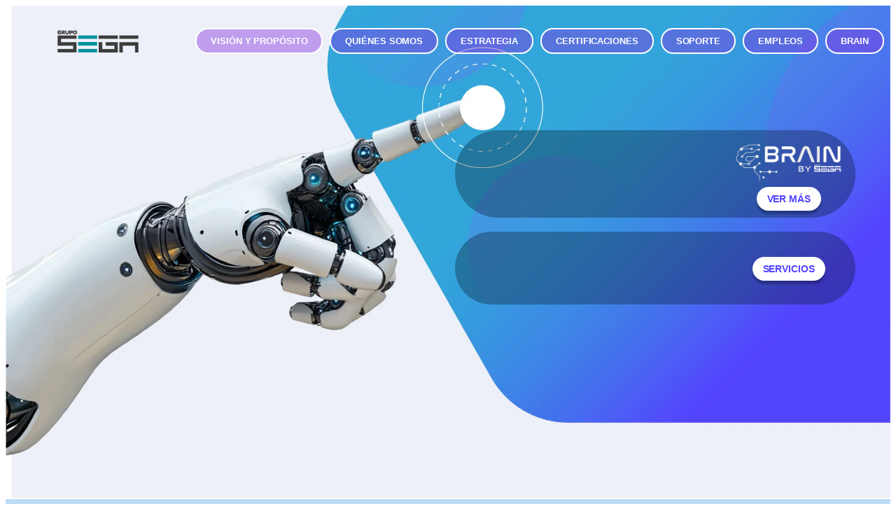

--- FILE ---
content_type: text/html; charset=UTF-8
request_url: https://gruposega.net/
body_size: 28539
content:
<!DOCTYPE html><html lang="es"><head><script data-no-optimize="1">var litespeed_docref=sessionStorage.getItem("litespeed_docref");litespeed_docref&&(Object.defineProperty(document,"referrer",{get:function(){return litespeed_docref}}),sessionStorage.removeItem("litespeed_docref"));</script> <meta charset="UTF-8"><link data-optimized="2" rel="stylesheet" href="/wp-content/litespeed/css/f9300ac7ad9941afb8e972aacdb646ba.css?ver=6252c" /><meta name="viewport" content="width=device-width, initial-scale=1.0, viewport-fit=cover" /><title>
Grupo Sega - Grupo Sega</title><meta name="viewport" content="width=device-width, initial-scale=1" /><meta name='robots' content='index, follow, max-image-preview:large, max-snippet:-1, max-video-preview:-1' /> <script id="cookieyes" type="litespeed/javascript" data-src="https://cdn-cookieyes.com/client_data/4e4ecfff8060fac46145b7d4/script.js"></script> <link rel="canonical" href="https://segawebsite-debkhmcpfac7azay.centralus-01.azurewebsites.net/" /><meta property="og:locale" content="es_ES" /><meta property="og:type" content="website" /><meta property="og:title" content="Grupo Sega - Grupo Sega" /><meta property="og:description" content="Visión y propósito Quiénes Somos Estrategia certificaciones Soporte Empleos BRAIN Transformamos organizaciones con ecosistemas de IA que elevan capacidades humanas Ver más Adopción de la IA más simple, más rápida Servicios La inteligencia artificial aplicada, trabaja para ti Visión y Propósito Impacto en la industria y compromiso con la innovación. Bajamos opex. Aumentamos las ventas Mejoramos el [&hellip;]" /><meta property="og:url" content="https://segawebsite-debkhmcpfac7azay.centralus-01.azurewebsites.net/" /><meta property="og:site_name" content="Grupo Sega" /><meta property="article:modified_time" content="2025-08-13T18:49:39+00:00" /><meta name="twitter:card" content="summary_large_image" /> <script type="application/ld+json" class="yoast-schema-graph">{"@context":"https://schema.org","@graph":[{"@type":"WebPage","@id":"https://segawebsite-debkhmcpfac7azay.centralus-01.azurewebsites.net/","url":"https://segawebsite-debkhmcpfac7azay.centralus-01.azurewebsites.net/","name":"Grupo Sega - Grupo Sega","isPartOf":{"@id":"https://segawebsite-debkhmcpfac7azay.centralus-01.azurewebsites.net/#website"},"about":{"@id":"https://segawebsite-debkhmcpfac7azay.centralus-01.azurewebsites.net/#organization"},"datePublished":"2025-03-26T11:40:35+00:00","dateModified":"2025-08-13T18:49:39+00:00","breadcrumb":{"@id":"https://segawebsite-debkhmcpfac7azay.centralus-01.azurewebsites.net/#breadcrumb"},"inLanguage":"es","potentialAction":[{"@type":"ReadAction","target":["https://segawebsite-debkhmcpfac7azay.centralus-01.azurewebsites.net/"]}]},{"@type":"BreadcrumbList","@id":"https://segawebsite-debkhmcpfac7azay.centralus-01.azurewebsites.net/#breadcrumb","itemListElement":[{"@type":"ListItem","position":1,"name":"Portada"}]},{"@type":"WebSite","@id":"https://segawebsite-debkhmcpfac7azay.centralus-01.azurewebsites.net/#website","url":"https://segawebsite-debkhmcpfac7azay.centralus-01.azurewebsites.net/","name":"Grupo Sega","description":"Llegó el momento de cuestionarse todo, Think again","publisher":{"@id":"https://segawebsite-debkhmcpfac7azay.centralus-01.azurewebsites.net/#organization"},"potentialAction":[{"@type":"SearchAction","target":{"@type":"EntryPoint","urlTemplate":"https://segawebsite-debkhmcpfac7azay.centralus-01.azurewebsites.net/?s={search_term_string}"},"query-input":{"@type":"PropertyValueSpecification","valueRequired":true,"valueName":"search_term_string"}}],"inLanguage":"es"},{"@type":"Organization","@id":"https://segawebsite-debkhmcpfac7azay.centralus-01.azurewebsites.net/#organization","name":"Grupo Sega","url":"https://segawebsite-debkhmcpfac7azay.centralus-01.azurewebsites.net/","logo":{"@type":"ImageObject","inLanguage":"es","@id":"https://segawebsite-debkhmcpfac7azay.centralus-01.azurewebsites.net/#/schema/logo/image/","url":"/wp-content/uploads/2022/03/logo.png","contentUrl":"/wp-content/uploads/2022/03/logo.png","width":147,"height":40,"caption":"Grupo Sega"},"image":{"@id":"https://segawebsite-debkhmcpfac7azay.centralus-01.azurewebsites.net/#/schema/logo/image/"}}]}</script> <title>Grupo Sega - Grupo Sega</title><link rel="alternate" type="application/rss+xml" title="Grupo Sega &raquo; Feed" href="https://segawebsite-debkhmcpfac7azay.centralus-01.azurewebsites.net/feed/" /><link rel="alternate" type="application/rss+xml" title="Grupo Sega &raquo; Feed de los comentarios" href="https://segawebsite-debkhmcpfac7azay.centralus-01.azurewebsites.net/comments/feed/" /><link rel="alternate" title="oEmbed (JSON)" type="application/json+oembed" href="https://segawebsite-debkhmcpfac7azay.centralus-01.azurewebsites.net/wp-json/oembed/1.0/embed?url=https%3A%2F%2Fsegawebsite-debkhmcpfac7azay.centralus-01.azurewebsites.net%2F" /><link rel="alternate" title="oEmbed (XML)" type="text/xml+oembed" href="https://segawebsite-debkhmcpfac7azay.centralus-01.azurewebsites.net/wp-json/oembed/1.0/embed?url=https%3A%2F%2Fsegawebsite-debkhmcpfac7azay.centralus-01.azurewebsites.net%2F&#038;format=xml" /><style id='wp-img-auto-sizes-contain-inline-css'>img:is([sizes=auto i],[sizes^="auto," i]){contain-intrinsic-size:3000px 1500px}
/*# sourceURL=wp-img-auto-sizes-contain-inline-css */</style><style id='wp-block-library-inline-css'>:root{--wp-block-synced-color:#7a00df;--wp-block-synced-color--rgb:122,0,223;--wp-bound-block-color:var(--wp-block-synced-color);--wp-editor-canvas-background:#ddd;--wp-admin-theme-color:#007cba;--wp-admin-theme-color--rgb:0,124,186;--wp-admin-theme-color-darker-10:#006ba1;--wp-admin-theme-color-darker-10--rgb:0,107,160.5;--wp-admin-theme-color-darker-20:#005a87;--wp-admin-theme-color-darker-20--rgb:0,90,135;--wp-admin-border-width-focus:2px}@media (min-resolution:192dpi){:root{--wp-admin-border-width-focus:1.5px}}.wp-element-button{cursor:pointer}:root .has-very-light-gray-background-color{background-color:#eee}:root .has-very-dark-gray-background-color{background-color:#313131}:root .has-very-light-gray-color{color:#eee}:root .has-very-dark-gray-color{color:#313131}:root .has-vivid-green-cyan-to-vivid-cyan-blue-gradient-background{background:linear-gradient(135deg,#00d084,#0693e3)}:root .has-purple-crush-gradient-background{background:linear-gradient(135deg,#34e2e4,#4721fb 50%,#ab1dfe)}:root .has-hazy-dawn-gradient-background{background:linear-gradient(135deg,#faaca8,#dad0ec)}:root .has-subdued-olive-gradient-background{background:linear-gradient(135deg,#fafae1,#67a671)}:root .has-atomic-cream-gradient-background{background:linear-gradient(135deg,#fdd79a,#004a59)}:root .has-nightshade-gradient-background{background:linear-gradient(135deg,#330968,#31cdcf)}:root .has-midnight-gradient-background{background:linear-gradient(135deg,#020381,#2874fc)}:root{--wp--preset--font-size--normal:16px;--wp--preset--font-size--huge:42px}.has-regular-font-size{font-size:1em}.has-larger-font-size{font-size:2.625em}.has-normal-font-size{font-size:var(--wp--preset--font-size--normal)}.has-huge-font-size{font-size:var(--wp--preset--font-size--huge)}.has-text-align-center{text-align:center}.has-text-align-left{text-align:left}.has-text-align-right{text-align:right}.has-fit-text{white-space:nowrap!important}#end-resizable-editor-section{display:none}.aligncenter{clear:both}.items-justified-left{justify-content:flex-start}.items-justified-center{justify-content:center}.items-justified-right{justify-content:flex-end}.items-justified-space-between{justify-content:space-between}.screen-reader-text{border:0;clip-path:inset(50%);height:1px;margin:-1px;overflow:hidden;padding:0;position:absolute;width:1px;word-wrap:normal!important}.screen-reader-text:focus{background-color:#ddd;clip-path:none;color:#444;display:block;font-size:1em;height:auto;left:5px;line-height:normal;padding:15px 23px 14px;text-decoration:none;top:5px;width:auto;z-index:100000}html :where(.has-border-color){border-style:solid}html :where([style*=border-top-color]){border-top-style:solid}html :where([style*=border-right-color]){border-right-style:solid}html :where([style*=border-bottom-color]){border-bottom-style:solid}html :where([style*=border-left-color]){border-left-style:solid}html :where([style*=border-width]){border-style:solid}html :where([style*=border-top-width]){border-top-style:solid}html :where([style*=border-right-width]){border-right-style:solid}html :where([style*=border-bottom-width]){border-bottom-style:solid}html :where([style*=border-left-width]){border-left-style:solid}html :where(img[class*=wp-image-]){height:auto;max-width:100%}:where(figure){margin:0 0 1em}html :where(.is-position-sticky){--wp-admin--admin-bar--position-offset:var(--wp-admin--admin-bar--height,0px)}@media screen and (max-width:600px){html :where(.is-position-sticky){--wp-admin--admin-bar--position-offset:0px}}
/*# sourceURL=/wp-includes/css/dist/block-library/common.min.css */</style><style id='global-styles-inline-css'>:root{--wp--preset--aspect-ratio--square: 1;--wp--preset--aspect-ratio--4-3: 4/3;--wp--preset--aspect-ratio--3-4: 3/4;--wp--preset--aspect-ratio--3-2: 3/2;--wp--preset--aspect-ratio--2-3: 2/3;--wp--preset--aspect-ratio--16-9: 16/9;--wp--preset--aspect-ratio--9-16: 9/16;--wp--preset--color--black: #000000;--wp--preset--color--cyan-bluish-gray: #abb8c3;--wp--preset--color--white: #ffffff;--wp--preset--color--pale-pink: #f78da7;--wp--preset--color--vivid-red: #cf2e2e;--wp--preset--color--luminous-vivid-orange: #ff6900;--wp--preset--color--luminous-vivid-amber: #fcb900;--wp--preset--color--light-green-cyan: #7bdcb5;--wp--preset--color--vivid-green-cyan: #00d084;--wp--preset--color--pale-cyan-blue: #8ed1fc;--wp--preset--color--vivid-cyan-blue: #0693e3;--wp--preset--color--vivid-purple: #9b51e0;--wp--preset--color--base: #FFFFFF;--wp--preset--color--contrast: #111111;--wp--preset--color--accent-1: #FFEE58;--wp--preset--color--accent-2: #F6CFF4;--wp--preset--color--accent-3: #503AA8;--wp--preset--color--accent-4: #686868;--wp--preset--color--accent-5: #FBFAF3;--wp--preset--color--accent-6: color-mix(in srgb, currentColor 20%, transparent);--wp--preset--gradient--vivid-cyan-blue-to-vivid-purple: linear-gradient(135deg,rgb(6,147,227) 0%,rgb(155,81,224) 100%);--wp--preset--gradient--light-green-cyan-to-vivid-green-cyan: linear-gradient(135deg,rgb(122,220,180) 0%,rgb(0,208,130) 100%);--wp--preset--gradient--luminous-vivid-amber-to-luminous-vivid-orange: linear-gradient(135deg,rgb(252,185,0) 0%,rgb(255,105,0) 100%);--wp--preset--gradient--luminous-vivid-orange-to-vivid-red: linear-gradient(135deg,rgb(255,105,0) 0%,rgb(207,46,46) 100%);--wp--preset--gradient--very-light-gray-to-cyan-bluish-gray: linear-gradient(135deg,rgb(238,238,238) 0%,rgb(169,184,195) 100%);--wp--preset--gradient--cool-to-warm-spectrum: linear-gradient(135deg,rgb(74,234,220) 0%,rgb(151,120,209) 20%,rgb(207,42,186) 40%,rgb(238,44,130) 60%,rgb(251,105,98) 80%,rgb(254,248,76) 100%);--wp--preset--gradient--blush-light-purple: linear-gradient(135deg,rgb(255,206,236) 0%,rgb(152,150,240) 100%);--wp--preset--gradient--blush-bordeaux: linear-gradient(135deg,rgb(254,205,165) 0%,rgb(254,45,45) 50%,rgb(107,0,62) 100%);--wp--preset--gradient--luminous-dusk: linear-gradient(135deg,rgb(255,203,112) 0%,rgb(199,81,192) 50%,rgb(65,88,208) 100%);--wp--preset--gradient--pale-ocean: linear-gradient(135deg,rgb(255,245,203) 0%,rgb(182,227,212) 50%,rgb(51,167,181) 100%);--wp--preset--gradient--electric-grass: linear-gradient(135deg,rgb(202,248,128) 0%,rgb(113,206,126) 100%);--wp--preset--gradient--midnight: linear-gradient(135deg,rgb(2,3,129) 0%,rgb(40,116,252) 100%);--wp--preset--font-size--small: 0.875rem;--wp--preset--font-size--medium: clamp(1rem, 1rem + ((1vw - 0.2rem) * 0.196), 1.125rem);--wp--preset--font-size--large: clamp(1.125rem, 1.125rem + ((1vw - 0.2rem) * 0.392), 1.375rem);--wp--preset--font-size--x-large: clamp(1.75rem, 1.75rem + ((1vw - 0.2rem) * 0.392), 2rem);--wp--preset--font-size--xx-large: clamp(2.15rem, 2.15rem + ((1vw - 0.2rem) * 1.333), 3rem);--wp--preset--font-family--manrope: Manrope, sans-serif;--wp--preset--font-family--fira-code: "Fira Code", monospace;--wp--preset--spacing--20: 10px;--wp--preset--spacing--30: 20px;--wp--preset--spacing--40: 30px;--wp--preset--spacing--50: clamp(30px, 5vw, 50px);--wp--preset--spacing--60: clamp(30px, 7vw, 70px);--wp--preset--spacing--70: clamp(50px, 7vw, 90px);--wp--preset--spacing--80: clamp(70px, 10vw, 140px);--wp--preset--shadow--natural: 6px 6px 9px rgba(0, 0, 0, 0.2);--wp--preset--shadow--deep: 12px 12px 50px rgba(0, 0, 0, 0.4);--wp--preset--shadow--sharp: 6px 6px 0px rgba(0, 0, 0, 0.2);--wp--preset--shadow--outlined: 6px 6px 0px -3px rgb(255, 255, 255), 6px 6px rgb(0, 0, 0);--wp--preset--shadow--crisp: 6px 6px 0px rgb(0, 0, 0);}:root { --wp--style--global--content-size: 645px;--wp--style--global--wide-size: 1340px; }:where(body) { margin: 0; }.wp-site-blocks { padding-top: var(--wp--style--root--padding-top); padding-bottom: var(--wp--style--root--padding-bottom); }.has-global-padding { padding-right: var(--wp--style--root--padding-right); padding-left: var(--wp--style--root--padding-left); }.has-global-padding > .alignfull { margin-right: calc(var(--wp--style--root--padding-right) * -1); margin-left: calc(var(--wp--style--root--padding-left) * -1); }.has-global-padding :where(:not(.alignfull.is-layout-flow) > .has-global-padding:not(.wp-block-block, .alignfull)) { padding-right: 0; padding-left: 0; }.has-global-padding :where(:not(.alignfull.is-layout-flow) > .has-global-padding:not(.wp-block-block, .alignfull)) > .alignfull { margin-left: 0; margin-right: 0; }.wp-site-blocks > .alignleft { float: left; margin-right: 2em; }.wp-site-blocks > .alignright { float: right; margin-left: 2em; }.wp-site-blocks > .aligncenter { justify-content: center; margin-left: auto; margin-right: auto; }:where(.wp-site-blocks) > * { margin-block-start: 1.2rem; margin-block-end: 0; }:where(.wp-site-blocks) > :first-child { margin-block-start: 0; }:where(.wp-site-blocks) > :last-child { margin-block-end: 0; }:root { --wp--style--block-gap: 1.2rem; }:root :where(.is-layout-flow) > :first-child{margin-block-start: 0;}:root :where(.is-layout-flow) > :last-child{margin-block-end: 0;}:root :where(.is-layout-flow) > *{margin-block-start: 1.2rem;margin-block-end: 0;}:root :where(.is-layout-constrained) > :first-child{margin-block-start: 0;}:root :where(.is-layout-constrained) > :last-child{margin-block-end: 0;}:root :where(.is-layout-constrained) > *{margin-block-start: 1.2rem;margin-block-end: 0;}:root :where(.is-layout-flex){gap: 1.2rem;}:root :where(.is-layout-grid){gap: 1.2rem;}.is-layout-flow > .alignleft{float: left;margin-inline-start: 0;margin-inline-end: 2em;}.is-layout-flow > .alignright{float: right;margin-inline-start: 2em;margin-inline-end: 0;}.is-layout-flow > .aligncenter{margin-left: auto !important;margin-right: auto !important;}.is-layout-constrained > .alignleft{float: left;margin-inline-start: 0;margin-inline-end: 2em;}.is-layout-constrained > .alignright{float: right;margin-inline-start: 2em;margin-inline-end: 0;}.is-layout-constrained > .aligncenter{margin-left: auto !important;margin-right: auto !important;}.is-layout-constrained > :where(:not(.alignleft):not(.alignright):not(.alignfull)){max-width: var(--wp--style--global--content-size);margin-left: auto !important;margin-right: auto !important;}.is-layout-constrained > .alignwide{max-width: var(--wp--style--global--wide-size);}body .is-layout-flex{display: flex;}.is-layout-flex{flex-wrap: wrap;align-items: center;}.is-layout-flex > :is(*, div){margin: 0;}body .is-layout-grid{display: grid;}.is-layout-grid > :is(*, div){margin: 0;}body{background-color: var(--wp--preset--color--base);color: var(--wp--preset--color--contrast);font-family: var(--wp--preset--font-family--manrope);font-size: var(--wp--preset--font-size--large);font-weight: 300;letter-spacing: -0.1px;line-height: 1.4;--wp--style--root--padding-top: 0px;--wp--style--root--padding-right: var(--wp--preset--spacing--50);--wp--style--root--padding-bottom: 0px;--wp--style--root--padding-left: var(--wp--preset--spacing--50);}a:where(:not(.wp-element-button)){color: currentColor;text-decoration: underline;}:root :where(a:where(:not(.wp-element-button)):hover){text-decoration: none;}h1, h2, h3, h4, h5, h6{font-weight: 400;letter-spacing: -0.1px;line-height: 1.125;}h1{font-size: var(--wp--preset--font-size--xx-large);}h2{font-size: var(--wp--preset--font-size--x-large);}h3{font-size: var(--wp--preset--font-size--large);}h4{font-size: var(--wp--preset--font-size--medium);}h5{font-size: var(--wp--preset--font-size--small);letter-spacing: 0.5px;}h6{font-size: var(--wp--preset--font-size--small);font-weight: 700;letter-spacing: 1.4px;text-transform: uppercase;}:root :where(.wp-element-button, .wp-block-button__link){background-color: var(--wp--preset--color--contrast);border-width: 0;color: var(--wp--preset--color--base);font-family: inherit;font-size: var(--wp--preset--font-size--medium);font-style: inherit;font-weight: inherit;letter-spacing: inherit;line-height: inherit;padding-top: 1rem;padding-right: 2.25rem;padding-bottom: 1rem;padding-left: 2.25rem;text-decoration: none;text-transform: inherit;}:root :where(.wp-element-button:hover, .wp-block-button__link:hover){background-color: color-mix(in srgb, var(--wp--preset--color--contrast) 85%, transparent);border-color: transparent;color: var(--wp--preset--color--base);}:root :where(.wp-element-button:focus, .wp-block-button__link:focus){outline-color: var(--wp--preset--color--accent-4);outline-offset: 2px;}:root :where(.wp-element-caption, .wp-block-audio figcaption, .wp-block-embed figcaption, .wp-block-gallery figcaption, .wp-block-image figcaption, .wp-block-table figcaption, .wp-block-video figcaption){font-size: var(--wp--preset--font-size--small);line-height: 1.4;}.has-black-color{color: var(--wp--preset--color--black) !important;}.has-cyan-bluish-gray-color{color: var(--wp--preset--color--cyan-bluish-gray) !important;}.has-white-color{color: var(--wp--preset--color--white) !important;}.has-pale-pink-color{color: var(--wp--preset--color--pale-pink) !important;}.has-vivid-red-color{color: var(--wp--preset--color--vivid-red) !important;}.has-luminous-vivid-orange-color{color: var(--wp--preset--color--luminous-vivid-orange) !important;}.has-luminous-vivid-amber-color{color: var(--wp--preset--color--luminous-vivid-amber) !important;}.has-light-green-cyan-color{color: var(--wp--preset--color--light-green-cyan) !important;}.has-vivid-green-cyan-color{color: var(--wp--preset--color--vivid-green-cyan) !important;}.has-pale-cyan-blue-color{color: var(--wp--preset--color--pale-cyan-blue) !important;}.has-vivid-cyan-blue-color{color: var(--wp--preset--color--vivid-cyan-blue) !important;}.has-vivid-purple-color{color: var(--wp--preset--color--vivid-purple) !important;}.has-base-color{color: var(--wp--preset--color--base) !important;}.has-contrast-color{color: var(--wp--preset--color--contrast) !important;}.has-accent-1-color{color: var(--wp--preset--color--accent-1) !important;}.has-accent-2-color{color: var(--wp--preset--color--accent-2) !important;}.has-accent-3-color{color: var(--wp--preset--color--accent-3) !important;}.has-accent-4-color{color: var(--wp--preset--color--accent-4) !important;}.has-accent-5-color{color: var(--wp--preset--color--accent-5) !important;}.has-accent-6-color{color: var(--wp--preset--color--accent-6) !important;}.has-black-background-color{background-color: var(--wp--preset--color--black) !important;}.has-cyan-bluish-gray-background-color{background-color: var(--wp--preset--color--cyan-bluish-gray) !important;}.has-white-background-color{background-color: var(--wp--preset--color--white) !important;}.has-pale-pink-background-color{background-color: var(--wp--preset--color--pale-pink) !important;}.has-vivid-red-background-color{background-color: var(--wp--preset--color--vivid-red) !important;}.has-luminous-vivid-orange-background-color{background-color: var(--wp--preset--color--luminous-vivid-orange) !important;}.has-luminous-vivid-amber-background-color{background-color: var(--wp--preset--color--luminous-vivid-amber) !important;}.has-light-green-cyan-background-color{background-color: var(--wp--preset--color--light-green-cyan) !important;}.has-vivid-green-cyan-background-color{background-color: var(--wp--preset--color--vivid-green-cyan) !important;}.has-pale-cyan-blue-background-color{background-color: var(--wp--preset--color--pale-cyan-blue) !important;}.has-vivid-cyan-blue-background-color{background-color: var(--wp--preset--color--vivid-cyan-blue) !important;}.has-vivid-purple-background-color{background-color: var(--wp--preset--color--vivid-purple) !important;}.has-base-background-color{background-color: var(--wp--preset--color--base) !important;}.has-contrast-background-color{background-color: var(--wp--preset--color--contrast) !important;}.has-accent-1-background-color{background-color: var(--wp--preset--color--accent-1) !important;}.has-accent-2-background-color{background-color: var(--wp--preset--color--accent-2) !important;}.has-accent-3-background-color{background-color: var(--wp--preset--color--accent-3) !important;}.has-accent-4-background-color{background-color: var(--wp--preset--color--accent-4) !important;}.has-accent-5-background-color{background-color: var(--wp--preset--color--accent-5) !important;}.has-accent-6-background-color{background-color: var(--wp--preset--color--accent-6) !important;}.has-black-border-color{border-color: var(--wp--preset--color--black) !important;}.has-cyan-bluish-gray-border-color{border-color: var(--wp--preset--color--cyan-bluish-gray) !important;}.has-white-border-color{border-color: var(--wp--preset--color--white) !important;}.has-pale-pink-border-color{border-color: var(--wp--preset--color--pale-pink) !important;}.has-vivid-red-border-color{border-color: var(--wp--preset--color--vivid-red) !important;}.has-luminous-vivid-orange-border-color{border-color: var(--wp--preset--color--luminous-vivid-orange) !important;}.has-luminous-vivid-amber-border-color{border-color: var(--wp--preset--color--luminous-vivid-amber) !important;}.has-light-green-cyan-border-color{border-color: var(--wp--preset--color--light-green-cyan) !important;}.has-vivid-green-cyan-border-color{border-color: var(--wp--preset--color--vivid-green-cyan) !important;}.has-pale-cyan-blue-border-color{border-color: var(--wp--preset--color--pale-cyan-blue) !important;}.has-vivid-cyan-blue-border-color{border-color: var(--wp--preset--color--vivid-cyan-blue) !important;}.has-vivid-purple-border-color{border-color: var(--wp--preset--color--vivid-purple) !important;}.has-base-border-color{border-color: var(--wp--preset--color--base) !important;}.has-contrast-border-color{border-color: var(--wp--preset--color--contrast) !important;}.has-accent-1-border-color{border-color: var(--wp--preset--color--accent-1) !important;}.has-accent-2-border-color{border-color: var(--wp--preset--color--accent-2) !important;}.has-accent-3-border-color{border-color: var(--wp--preset--color--accent-3) !important;}.has-accent-4-border-color{border-color: var(--wp--preset--color--accent-4) !important;}.has-accent-5-border-color{border-color: var(--wp--preset--color--accent-5) !important;}.has-accent-6-border-color{border-color: var(--wp--preset--color--accent-6) !important;}.has-vivid-cyan-blue-to-vivid-purple-gradient-background{background: var(--wp--preset--gradient--vivid-cyan-blue-to-vivid-purple) !important;}.has-light-green-cyan-to-vivid-green-cyan-gradient-background{background: var(--wp--preset--gradient--light-green-cyan-to-vivid-green-cyan) !important;}.has-luminous-vivid-amber-to-luminous-vivid-orange-gradient-background{background: var(--wp--preset--gradient--luminous-vivid-amber-to-luminous-vivid-orange) !important;}.has-luminous-vivid-orange-to-vivid-red-gradient-background{background: var(--wp--preset--gradient--luminous-vivid-orange-to-vivid-red) !important;}.has-very-light-gray-to-cyan-bluish-gray-gradient-background{background: var(--wp--preset--gradient--very-light-gray-to-cyan-bluish-gray) !important;}.has-cool-to-warm-spectrum-gradient-background{background: var(--wp--preset--gradient--cool-to-warm-spectrum) !important;}.has-blush-light-purple-gradient-background{background: var(--wp--preset--gradient--blush-light-purple) !important;}.has-blush-bordeaux-gradient-background{background: var(--wp--preset--gradient--blush-bordeaux) !important;}.has-luminous-dusk-gradient-background{background: var(--wp--preset--gradient--luminous-dusk) !important;}.has-pale-ocean-gradient-background{background: var(--wp--preset--gradient--pale-ocean) !important;}.has-electric-grass-gradient-background{background: var(--wp--preset--gradient--electric-grass) !important;}.has-midnight-gradient-background{background: var(--wp--preset--gradient--midnight) !important;}.has-small-font-size{font-size: var(--wp--preset--font-size--small) !important;}.has-medium-font-size{font-size: var(--wp--preset--font-size--medium) !important;}.has-large-font-size{font-size: var(--wp--preset--font-size--large) !important;}.has-x-large-font-size{font-size: var(--wp--preset--font-size--x-large) !important;}.has-xx-large-font-size{font-size: var(--wp--preset--font-size--xx-large) !important;}.has-manrope-font-family{font-family: var(--wp--preset--font-family--manrope) !important;}.has-fira-code-font-family{font-family: var(--wp--preset--font-family--fira-code) !important;}
/*# sourceURL=global-styles-inline-css */</style><style id='wp-block-template-skip-link-inline-css'>.skip-link.screen-reader-text {
			border: 0;
			clip-path: inset(50%);
			height: 1px;
			margin: -1px;
			overflow: hidden;
			padding: 0;
			position: absolute !important;
			width: 1px;
			word-wrap: normal !important;
		}

		.skip-link.screen-reader-text:focus {
			background-color: #eee;
			clip-path: none;
			color: #444;
			display: block;
			font-size: 1em;
			height: auto;
			left: 5px;
			line-height: normal;
			padding: 15px 23px 14px;
			text-decoration: none;
			top: 5px;
			width: auto;
			z-index: 100000;
		}
/*# sourceURL=wp-block-template-skip-link-inline-css */</style><link rel='stylesheet' id='hfe-mega-menu-css' href='/wp-content/plugins/elementor-pro/assets/css/widget-mega-menu.min.css?ver=3.26.2' media='all' /> <script type="litespeed/javascript" data-src="https://segawebsite-debkhmcpfac7azay.centralus-01.azurewebsites.net/wp-includes/js/jquery/jquery.min.js" id="jquery-core-js"></script> <script id="jquery-js-after" type="litespeed/javascript">!function($){"use strict";$(document).ready(function(){$(this).scrollTop()>100&&$(".hfe-scroll-to-top-wrap").removeClass("hfe-scroll-to-top-hide"),$(window).scroll(function(){$(this).scrollTop()<100?$(".hfe-scroll-to-top-wrap").fadeOut(300):$(".hfe-scroll-to-top-wrap").fadeIn(300)}),$(".hfe-scroll-to-top-wrap").on("click",function(){$("html, body").animate({scrollTop:0},300);return!1})})}(jQuery);!function($){'use strict';$(document).ready(function(){var bar=$('.hfe-reading-progress-bar');if(!bar.length)return;$(window).on('scroll',function(){var s=$(window).scrollTop(),d=$(document).height()-$(window).height(),p=d?s/d*100:0;bar.css('width',p+'%')})})}(jQuery)</script> <link rel="https://api.w.org/" href="https://segawebsite-debkhmcpfac7azay.centralus-01.azurewebsites.net/wp-json/" /><link rel="alternate" title="JSON" type="application/json" href="https://segawebsite-debkhmcpfac7azay.centralus-01.azurewebsites.net/wp-json/wp/v2/pages/6599" /><link rel="EditURI" type="application/rsd+xml" title="RSD" href="https://segawebsite-debkhmcpfac7azay.centralus-01.azurewebsites.net/xmlrpc.php?rsd" /><meta name="generator" content="WordPress 6.9" /><link rel='shortlink' href='https://segawebsite-debkhmcpfac7azay.centralus-01.azurewebsites.net/' />
 <script type="litespeed/javascript" data-src="https://www.googletagmanager.com/gtag/js?id=G-WPLDTN7SZT"></script> <script type="litespeed/javascript">window.dataLayer=window.dataLayer||[];function gtag(){dataLayer.push(arguments)}
gtag('js',new Date());gtag('config','G-WPLDTN7SZT')</script>  <script type="litespeed/javascript">!function(f,b,e,v,n,t,s){if(f.fbq)return;n=f.fbq=function(){n.callMethod?n.callMethod.apply(n,arguments):n.queue.push(arguments)};if(!f._fbq)f._fbq=n;n.push=n;n.loaded=!0;n.version='2.0';n.queue=[];t=b.createElement(e);t.async=!0;t.src=v;s=b.getElementsByTagName(e)[0];s.parentNode.insertBefore(t,s)}(window,document,'script','https://connect.facebook.net/en_US/fbevents.js');fbq('init','3074409966040666');fbq('track','PageView')</script> <noscript><img height="1" width="1" style="display:none"
src="https://www.facebook.com/tr?id=3074409966040666&ev=PageView&noscript=1"
/></noscript> <script type="litespeed/javascript" data-src="https://www.googletagmanager.com/gtag/js?id=AW-10843876632"></script> <script type="litespeed/javascript">window.dataLayer=window.dataLayer||[];function gtag(){dataLayer.push(arguments)}
gtag('js',new Date());gtag('config','AW-10843876632')</script>  <script type="litespeed/javascript">gtag('event','conversion',{'send_to':'AW-10843876632/MNfsCPzr9ckDEJja4bIo'})</script>  <script  type="litespeed/javascript">(function(m,e,t,r,i,k,a){m[i]=m[i]||function(){(m[i].a=m[i].a||[]).push(arguments)};m[i].l=1*new Date();for(var j=0;j<document.scripts.length;j++){if(document.scripts[j].src===r){return}}
k=e.createElement(t),a=e.getElementsByTagName(t)[0],k.async=1,k.src=r,a.parentNode.insertBefore(k,a)})(window,document,"script","https://mc.yandex.ru/metrika/tag.js","ym");ym(91868952,"init",{clickmap:!0,trackLinks:!0,accurateTrackBounce:!0,webvisor:!0})</script> <noscript><div><img src="https://mc.yandex.ru/watch/91868952" style="position:absolute; left:-9999px;" alt="" /></div></noscript> <script type="litespeed/javascript" data-src="https://www.googletagmanager.com/gtag/js?id=G-3H33BNHM91"></script> <script type="litespeed/javascript">window.dataLayer=window.dataLayer||[];function gtag(){dataLayer.push(arguments)}
gtag('js',new Date());gtag('config','G-3H33BNHM91')</script> <script type="litespeed/javascript">(function(h,o,t,j,a,r){h.hj=h.hj||function(){(h.hj.q=h.hj.q||[]).push(arguments)};h._hjSettings={hjid:5158206,hjsv:6};a=o.getElementsByTagName('head')[0];r=o.createElement('script');r.async=1;r.src=t+h._hjSettings.hjid+j+h._hjSettings.hjsv;a.appendChild(r)})(window,document,'https://static.hotjar.com/c/hotjar-','.js?sv=')</script> <script type="litespeed/javascript">window.chtlConfig={chatbotId:"5424616728"}</script> <script data-id="5424616728" id="chatling-embed-script" type="litespeed/javascript" data-src="https://chatling.ai/js/embed.js"></script> <meta name="generator" content="performance-lab 3.9.0; plugins: "><style type="text/css">.progress-wrap {
                    bottom: 50px;
                    height: 46px;
                    width: 46px;
                    border-radius: 46px;
                    background-color: #041423;
                    box-shadow: inset 0 0 0 2px #cccccc;
                }

                .progress-wrap.btn-left-side {
                    left: 50px;
                }

                .progress-wrap.btn-right-side {
                    right: 50px;
                }

                .progress-wrap::after {
                    width: 46px;
                    height: 46px;
                    color: #ffffff;
                    font-size: 24px;
                    content: '\e90c';
                    line-height: 46px;
                }

                .progress-wrap:hover::after {
                    color: #00aab6;
                }

                .progress-wrap svg.progress-circle path {
                    stroke: #00aab6;
                    stroke-width: 2px;
                }</style><style>*:not(.elementor-editor-active) .plus-conditions--hidden {
				  display: none;
				}</style><style class='wp-fonts-local'>@font-face{font-family:Manrope;font-style:normal;font-weight:200 800;font-display:fallback;src:url('/wp-content/themes/twentytwentyfive/assets/fonts/manrope/Manrope-VariableFont_wght.woff2') format('woff2');}
@font-face{font-family:"Fira Code";font-style:normal;font-weight:300 700;font-display:fallback;src:url('/wp-content/themes/twentytwentyfive/assets/fonts/fira-code/FiraCode-VariableFont_wght.woff2') format('woff2');}</style><link rel="icon" href="/wp-content/uploads/2022/03/favicon.png" sizes="32x32" /><link rel="icon" href="/wp-content/uploads/2022/03/favicon.png" sizes="192x192" /><link rel="apple-touch-icon" href="/wp-content/uploads/2022/03/favicon.png" /><meta name="msapplication-TileImage" content="/wp-content/uploads/2022/03/favicon.png" /></head><body data-rsssl=1 class="home wp-singular page-template page-template-elementor_header_footer page page-id-6599 wp-custom-logo wp-embed-responsive wp-theme-twentytwentyfive ehf-template-twentytwentyfive ehf-stylesheet-twentytwentyfive theplus-preloader twenty-twenty-five elementor-default elementor-template-full-width elementor-kit-8 elementor-page elementor-page-6599"><div data-elementor-type="wp-page" data-elementor-id="6599" class="elementor elementor-6599" data-elementor-settings="[]"><div class="elementor-section-wrap"><section class="elementor-section elementor-top-section elementor-element elementor-element-db2f4db elementor-section-height-min-height elementor-section-full_width elementor-section-height-default elementor-section-items-middle" data-id="db2f4db" data-element_type="section"><div class="elementor-container elementor-column-gap-no"><div class="elementor-column elementor-col-33 elementor-top-column elementor-element elementor-element-86101d4" data-id="86101d4" data-element_type="column"><div class="elementor-widget-wrap elementor-element-populated"><div class="elementor-element elementor-element-8db54fa elementor-widget elementor-widget-image" data-id="8db54fa" data-element_type="widget" data-widget_type="image.default"><div class="elementor-widget-container"><style>/*! elementor - v3.5.1 - 20-12-2021 */
.elementor-widget-image{text-align:center}.elementor-widget-image a{display:inline-block}.elementor-widget-image a img[src$=".svg"]{width:48px}.elementor-widget-image img{vertical-align:middle;display:inline-block}</style><img data-lazyloaded="1" src="[data-uri]" decoding="async" width="196" height="54" data-src="/wp-content/uploads/2025/03/LOGO-SEGA@2x.png" class="attachment-full size-full" alt="" /></div></div></div></div><div class="elementor-column elementor-col-66 elementor-top-column elementor-element elementor-element-358a187" data-id="358a187" data-element_type="column"><div class="elementor-widget-wrap elementor-element-populated"><div class="elementor-element elementor-element-c4c33d3 elementor-align-center elementor-widget__width-auto elementor-widget elementor-widget-button" data-id="c4c33d3" data-element_type="widget" data-widget_type="button.default"><div class="elementor-widget-container"><div class="elementor-button-wrapper">
<a href="#vision" class="elementor-button-link elementor-button elementor-size-sm" role="button">
<span class="elementor-button-content-wrapper">
<span class="elementor-button-text">Visión y propósito</span>
</span>
</a></div></div></div><div class="elementor-element elementor-element-6bfb85a elementor-align-center elementor-widget__width-auto elementor-widget elementor-widget-button" data-id="6bfb85a" data-element_type="widget" data-widget_type="button.default"><div class="elementor-widget-container"><div class="elementor-button-wrapper">
<a href="#quienes-somos" class="elementor-button-link elementor-button elementor-size-sm" role="button">
<span class="elementor-button-content-wrapper">
<span class="elementor-button-text">Quiénes Somos</span>
</span>
</a></div></div></div><div class="elementor-element elementor-element-c48986d elementor-align-center elementor-widget__width-auto elementor-widget elementor-widget-button" data-id="c48986d" data-element_type="widget" data-widget_type="button.default"><div class="elementor-widget-container"><div class="elementor-button-wrapper">
<a href="#estrategia" class="elementor-button-link elementor-button elementor-size-sm" role="button">
<span class="elementor-button-content-wrapper">
<span class="elementor-button-text">Estrategia</span>
</span>
</a></div></div></div><div class="elementor-element elementor-element-4b24109 elementor-align-center elementor-widget__width-auto elementor-widget elementor-widget-button" data-id="4b24109" data-element_type="widget" data-widget_type="button.default"><div class="elementor-widget-container"><div class="elementor-button-wrapper">
<a href="#certificaciones" class="elementor-button-link elementor-button elementor-size-sm" role="button">
<span class="elementor-button-content-wrapper">
<span class="elementor-button-text">certificaciones</span>
</span>
</a></div></div></div><div class="elementor-element elementor-element-5b08496 elementor-align-center elementor-widget__width-auto elementor-widget elementor-widget-button" data-id="5b08496" data-element_type="widget" data-widget_type="button.default"><div class="elementor-widget-container"><div class="elementor-button-wrapper">
<a href="https://gruposega.net/soporte/" class="elementor-button-link elementor-button elementor-size-sm" role="button">
<span class="elementor-button-content-wrapper">
<span class="elementor-button-text">Soporte</span>
</span>
</a></div></div></div><div class="elementor-element elementor-element-5eb2173 elementor-align-center elementor-widget__width-auto elementor-widget elementor-widget-button" data-id="5eb2173" data-element_type="widget" data-widget_type="button.default"><div class="elementor-widget-container"><div class="elementor-button-wrapper">
<a href="https://gruposega.net/empleo/" class="elementor-button-link elementor-button elementor-size-sm" role="button">
<span class="elementor-button-content-wrapper">
<span class="elementor-button-text">Empleos</span>
</span>
</a></div></div></div><div class="elementor-element elementor-element-1bb5495 elementor-align-center elementor-widget__width-auto elementor-widget elementor-widget-button" data-id="1bb5495" data-element_type="widget" data-widget_type="button.default"><div class="elementor-widget-container"><div class="elementor-button-wrapper">
<a href="https://gruposega.net/descubre-el-liderazgo-aumentado/" class="elementor-button-link elementor-button elementor-size-sm" role="button">
<span class="elementor-button-content-wrapper">
<span class="elementor-button-text">BRAIN</span>
</span>
</a></div></div></div></div></div></div></section><section class="elementor-section elementor-top-section elementor-element elementor-element-e3555a3 elementor-section-height-min-height elementor-section-full_width elementor-section-height-default elementor-section-items-middle" data-id="e3555a3" data-element_type="section" data-settings="{&quot;background_background&quot;:&quot;classic&quot;}"><div class="elementor-container elementor-column-gap-default"><div class="elementor-column elementor-col-50 elementor-top-column elementor-element elementor-element-f9cb475" data-id="f9cb475" data-element_type="column"><div class="elementor-widget-wrap"></div></div><div class="elementor-column elementor-col-50 elementor-top-column elementor-element elementor-element-0528be3" data-id="0528be3" data-element_type="column"><div class="elementor-widget-wrap elementor-element-populated"><section class="elementor-section elementor-inner-section elementor-element elementor-element-de00e5e elementor-section-boxed elementor-section-height-default elementor-section-height-default" data-id="de00e5e" data-element_type="section" data-settings="{&quot;background_background&quot;:&quot;classic&quot;}"><div class="elementor-container elementor-column-gap-default"><div class="elementor-column elementor-col-66 elementor-inner-column elementor-element elementor-element-5e706b1" data-id="5e706b1" data-element_type="column"><div class="elementor-widget-wrap elementor-element-populated"><div class="elementor-element elementor-element-556181a elementor-invisible elementor-widget elementor-widget-heading" data-id="556181a" data-element_type="widget" data-settings="{&quot;_animation&quot;:&quot;fadeInLeft&quot;}" data-widget_type="heading.default"><div class="elementor-widget-container"><style>/*! elementor - v3.5.1 - 20-12-2021 */
.elementor-heading-title{padding:0;margin:0;line-height:1}.elementor-widget-heading .elementor-heading-title[class*=elementor-size-]>a{color:inherit;font-size:inherit;line-height:inherit}.elementor-widget-heading .elementor-heading-title.elementor-size-small{font-size:15px}.elementor-widget-heading .elementor-heading-title.elementor-size-medium{font-size:19px}.elementor-widget-heading .elementor-heading-title.elementor-size-large{font-size:29px}.elementor-widget-heading .elementor-heading-title.elementor-size-xl{font-size:39px}.elementor-widget-heading .elementor-heading-title.elementor-size-xxl{font-size:59px}</style><h3 class="elementor-heading-title elementor-size-default">Transformamos organizaciones con ecosistemas de IA que elevan capacidades humanas</h3></div></div></div></div><div class="elementor-column elementor-col-33 elementor-inner-column elementor-element elementor-element-39ca406" data-id="39ca406" data-element_type="column"><div class="elementor-widget-wrap elementor-element-populated"><div class="elementor-element elementor-element-3d3bbaa elementor-widget__width-initial elementor-widget elementor-widget-image" data-id="3d3bbaa" data-element_type="widget" data-widget_type="image.default"><div class="elementor-widget-container">
<a href="https://gruposega.net/descubre-el-liderazgo-aumentado/">
<img data-lazyloaded="1" src="[data-uri]" fetchpriority="high" decoding="async" width="1920" height="797" data-src="/wp-content/uploads/2025/07/94ad49fd-474f-46db-9665-2c2c9b987ee6-1.png" class="elementor-animation-shrink attachment-full size-full" alt="" data-srcset="/wp-content/uploads/2025/07/94ad49fd-474f-46db-9665-2c2c9b987ee6-1.png 1920w, /wp-content/uploads/2025/07/94ad49fd-474f-46db-9665-2c2c9b987ee6-1-768x319.png 768w, /wp-content/uploads/2025/07/94ad49fd-474f-46db-9665-2c2c9b987ee6-1-1536x638.png 1536w" data-sizes="(max-width: 1920px) 100vw, 1920px" />								</a></div></div><div class="elementor-element elementor-element-edf341d elementor-align-center elementor-widget elementor-widget-button" data-id="edf341d" data-element_type="widget" data-widget_type="button.default"><div class="elementor-widget-container"><div class="elementor-button-wrapper">
<a href="https://gruposega.net/descubre-el-liderazgo-aumentado/" class="elementor-button-link elementor-button elementor-size-sm elementor-animation-grow" role="button">
<span class="elementor-button-content-wrapper">
<span class="elementor-button-text">Ver más</span>
</span>
</a></div></div></div></div></div></div></section><section class="elementor-section elementor-inner-section elementor-element elementor-element-1df01a1 elementor-section-boxed elementor-section-height-default elementor-section-height-default" data-id="1df01a1" data-element_type="section" data-settings="{&quot;background_background&quot;:&quot;classic&quot;}"><div class="elementor-container elementor-column-gap-default"><div class="elementor-column elementor-col-66 elementor-inner-column elementor-element elementor-element-ad7d0aa" data-id="ad7d0aa" data-element_type="column"><div class="elementor-widget-wrap elementor-element-populated"><div class="elementor-element elementor-element-0da70c6 elementor-invisible elementor-widget elementor-widget-heading" data-id="0da70c6" data-element_type="widget" data-settings="{&quot;_animation&quot;:&quot;fadeInLeft&quot;}" data-widget_type="heading.default"><div class="elementor-widget-container"><h3 class="elementor-heading-title elementor-size-default">Adopción de la IA más simple, más rápida</h3></div></div></div></div><div class="elementor-column elementor-col-33 elementor-inner-column elementor-element elementor-element-a66c3e2" data-id="a66c3e2" data-element_type="column"><div class="elementor-widget-wrap elementor-element-populated"><div class="elementor-element elementor-element-447a0f6 elementor-align-center elementor-widget elementor-widget-button" data-id="447a0f6" data-element_type="widget" data-widget_type="button.default"><div class="elementor-widget-container"><div class="elementor-button-wrapper">
<a href="https://gruposega.net/la-inteligencia-artificial-ya-no-es-el-futuro-es-el-presente/" class="elementor-button-link elementor-button elementor-size-sm elementor-animation-grow" role="button">
<span class="elementor-button-content-wrapper">
<span class="elementor-button-text">Servicios</span>
</span>
</a></div></div></div></div></div></div></section></div></div></div></section><section class="elementor-section elementor-top-section elementor-element elementor-element-95d2489 elementor-section-full_width elementor-section-height-min-height elementor-section-height-default elementor-section-items-middle" data-id="95d2489" data-element_type="section" data-settings="{&quot;background_background&quot;:&quot;video&quot;,&quot;background_video_link&quot;:&quot;\/wp-content\/uploads\/2024\/11\/Ai.mp4&quot;}"><div class="elementor-background-video-container elementor-hidden-phone"><video class="elementor-background-video-hosted elementor-html5-video" autoplay muted playsinline loop></video></div><div class="elementor-background-overlay"></div><div class="elementor-container elementor-column-gap-default"><div class="elementor-column elementor-col-100 elementor-top-column elementor-element elementor-element-8e80598" data-id="8e80598" data-element_type="column"><div class="elementor-widget-wrap elementor-element-populated"><section class="elementor-section elementor-inner-section elementor-element elementor-element-e4ad81f elementor-section-height-min-height elementor-section-boxed elementor-section-height-default elementor-invisible" data-id="e4ad81f" data-element_type="section" data-settings="{&quot;animation&quot;:&quot;fadeIn&quot;,&quot;animation_delay&quot;:700}"><div class="elementor-background-overlay"></div><div class="elementor-container elementor-column-gap-default"><div class="elementor-column elementor-col-50 elementor-inner-column elementor-element elementor-element-9c66c1e" data-id="9c66c1e" data-element_type="column"><div class="elementor-widget-wrap elementor-element-populated"><div class="elementor-element elementor-element-9cc0c1c title-think elementor-widget elementor-widget-heading" data-id="9cc0c1c" data-element_type="widget" data-settings="{&quot;_animation&quot;:&quot;none&quot;,&quot;_animation_delay&quot;:6000}" data-widget_type="heading.default"><div class="elementor-widget-container"><h1 class="elementor-heading-title elementor-size-default">La inteligencia artificial aplicada, <span>trabaja</span> para ti</h1></div></div></div></div><div class="elementor-column elementor-col-50 elementor-inner-column elementor-element elementor-element-b184dd6" data-id="b184dd6" data-element_type="column"><div class="elementor-widget-wrap elementor-element-populated"><div class="elementor-element elementor-element-3a31382 elementor-view-default elementor-invisible elementor-widget elementor-widget-icon" data-id="3a31382" data-element_type="widget" data-settings="{&quot;_animation&quot;:&quot;fadeInDown&quot;,&quot;_animation_delay&quot;:100}" data-widget_type="icon.default"><div class="elementor-widget-container"><div class="elementor-icon-wrapper">
<a class="elementor-icon elementor-animation-grow" href="#elementor-action%3Aaction%3Dpopup%3Aopen%26settings%3DeyJpZCI6IjczMyIsInRvZ2dsZSI6ZmFsc2V9">
<svg xmlns="http://www.w3.org/2000/svg" width="134" height="134" viewBox="0 0 134 134" fill="none"><circle cx="67" cy="67" r="67" fill="white"></circle><path fill-rule="evenodd" clip-rule="evenodd" d="M90.9604 64.43L57.2862 42.5889C55.2884 41.506 53 41.6184 53 45.5057V88.5134C53 92.067 55.4551 92.6272 57.2862 91.4301L90.9604 69.5891C92.3465 68.1637 92.3465 65.8553 90.9604 64.43Z" fill="#00AAB6"></path></svg>			</a></div></div></div></div></div></div></section></div></div></div></section><section class="elementor-section elementor-top-section elementor-element elementor-element-1b03e82 elementor-section-height-min-height elementor-section-boxed elementor-section-height-default elementor-section-items-middle" data-id="1b03e82" data-element_type="section" id="vision" data-settings="{&quot;background_background&quot;:&quot;gradient&quot;}"><div class="elementor-container elementor-column-gap-default"><div class="elementor-column elementor-col-100 elementor-top-column elementor-element elementor-element-162da35" data-id="162da35" data-element_type="column"><div class="elementor-widget-wrap elementor-element-populated"><div class="elementor-element elementor-element-c3aeefd elementor-invisible elementor-widget elementor-widget-heading" data-id="c3aeefd" data-element_type="widget" data-settings="{&quot;_animation&quot;:&quot;fadeInLeft&quot;}" data-widget_type="heading.default"><div class="elementor-widget-container"><h2 class="elementor-heading-title elementor-size-default">Visión y Propósito</h2></div></div><div class="elementor-element elementor-element-831cee7 elementor-invisible elementor-widget elementor-widget-heading" data-id="831cee7" data-element_type="widget" data-settings="{&quot;_animation&quot;:&quot;fadeInLeft&quot;}" data-widget_type="heading.default"><div class="elementor-widget-container"><h2 class="elementor-heading-title elementor-size-default">Impacto en la industria y compromiso con la innovación.</h2></div></div><section class="elementor-section elementor-inner-section elementor-element elementor-element-4da51ff elementor-section-boxed elementor-section-height-default elementor-section-height-default" data-id="4da51ff" data-element_type="section"><div class="elementor-container elementor-column-gap-default"><div class="elementor-column elementor-col-16 elementor-inner-column elementor-element elementor-element-486cb7c elementor-invisible" data-id="486cb7c" data-element_type="column" data-settings="{&quot;background_background&quot;:&quot;classic&quot;,&quot;animation&quot;:&quot;fadeInUp&quot;}"><div class="elementor-widget-wrap elementor-element-populated"><div class="elementor-element elementor-element-f24c7f4 elementor-position-top elementor-vertical-align-top elementor-widget elementor-widget-image-box" data-id="f24c7f4" data-element_type="widget" data-widget_type="image-box.default"><div class="elementor-widget-container"><style>/*! elementor - v3.5.1 - 20-12-2021 */
.elementor-widget-image-box .elementor-image-box-content{width:100%}@media (min-width:768px){.elementor-widget-image-box.elementor-position-left .elementor-image-box-wrapper,.elementor-widget-image-box.elementor-position-right .elementor-image-box-wrapper{display:-webkit-box;display:-ms-flexbox;display:flex}.elementor-widget-image-box.elementor-position-right .elementor-image-box-wrapper{text-align:right;-webkit-box-orient:horizontal;-webkit-box-direction:reverse;-ms-flex-direction:row-reverse;flex-direction:row-reverse}.elementor-widget-image-box.elementor-position-left .elementor-image-box-wrapper{text-align:left;-webkit-box-orient:horizontal;-webkit-box-direction:normal;-ms-flex-direction:row;flex-direction:row}.elementor-widget-image-box.elementor-position-top .elementor-image-box-img{margin:auto}.elementor-widget-image-box.elementor-vertical-align-top .elementor-image-box-wrapper{-webkit-box-align:start;-ms-flex-align:start;align-items:flex-start}.elementor-widget-image-box.elementor-vertical-align-middle .elementor-image-box-wrapper{-webkit-box-align:center;-ms-flex-align:center;align-items:center}.elementor-widget-image-box.elementor-vertical-align-bottom .elementor-image-box-wrapper{-webkit-box-align:end;-ms-flex-align:end;align-items:flex-end}}@media (max-width:767px){.elementor-widget-image-box .elementor-image-box-img{margin-left:auto!important;margin-right:auto!important;margin-bottom:15px}}.elementor-widget-image-box .elementor-image-box-img{display:inline-block}.elementor-widget-image-box .elementor-image-box-title a{color:inherit}.elementor-widget-image-box .elementor-image-box-wrapper{text-align:center}.elementor-widget-image-box .elementor-image-box-description{margin:0}</style><div class="elementor-image-box-wrapper"><figure class="elementor-image-box-img"><picture decoding="async" class="attachment-full size-full">
<source type="image/webp" srcset="/wp-content/uploads/2025/03/Asset-3@2x.png.webp"/>
<img data-lazyloaded="1" src="[data-uri]" decoding="async" width="119" height="120" data-src="/wp-content/uploads/2025/03/Asset-3@2x.png.webp" alt=""/>
</picture></figure><div class="elementor-image-box-content"><h3 class="elementor-image-box-title">Bajamos opex.</h3></div></div></div></div></div></div><div class="elementor-column elementor-col-16 elementor-inner-column elementor-element elementor-element-549f8ff elementor-invisible" data-id="549f8ff" data-element_type="column" data-settings="{&quot;background_background&quot;:&quot;classic&quot;,&quot;animation&quot;:&quot;fadeInUp&quot;}"><div class="elementor-widget-wrap elementor-element-populated"><div class="elementor-element elementor-element-09d4406 elementor-position-top elementor-vertical-align-top elementor-widget elementor-widget-image-box" data-id="09d4406" data-element_type="widget" data-widget_type="image-box.default"><div class="elementor-widget-container"><div class="elementor-image-box-wrapper"><figure class="elementor-image-box-img"><picture loading="lazy" decoding="async" class="attachment-full size-full">
<source type="image/webp" srcset="/wp-content/uploads/2025/03/Asset-4@2x.png.webp"/>
<img data-lazyloaded="1" src="[data-uri]" loading="lazy" decoding="async" width="120" height="120" data-src="/wp-content/uploads/2025/03/Asset-4@2x.png.webp" alt=""/>
</picture></figure><div class="elementor-image-box-content"><h3 class="elementor-image-box-title">Aumentamos  las ventas</h3></div></div></div></div></div></div><div class="elementor-column elementor-col-16 elementor-inner-column elementor-element elementor-element-d54121e elementor-invisible" data-id="d54121e" data-element_type="column" data-settings="{&quot;background_background&quot;:&quot;classic&quot;,&quot;animation&quot;:&quot;fadeInUp&quot;}"><div class="elementor-widget-wrap elementor-element-populated"><div class="elementor-element elementor-element-4232511 elementor-position-top elementor-vertical-align-top elementor-widget elementor-widget-image-box" data-id="4232511" data-element_type="widget" data-widget_type="image-box.default"><div class="elementor-widget-container"><div class="elementor-image-box-wrapper"><figure class="elementor-image-box-img"><picture loading="lazy" decoding="async" class="attachment-full size-full">
<source type="image/webp" srcset="/wp-content/uploads/2025/03/Asset-5@2x.png.webp"/>
<img data-lazyloaded="1" src="[data-uri]" loading="lazy" decoding="async" width="119" height="120" data-src="/wp-content/uploads/2025/03/Asset-5@2x.png.webp" alt=""/>
</picture></figure><div class="elementor-image-box-content"><h3 class="elementor-image-box-title">Mejoramos  el bienestar.</h3></div></div></div></div></div></div><div class="elementor-column elementor-col-16 elementor-inner-column elementor-element elementor-element-7688279 elementor-invisible" data-id="7688279" data-element_type="column" data-settings="{&quot;background_background&quot;:&quot;classic&quot;,&quot;animation&quot;:&quot;fadeInUp&quot;}"><div class="elementor-widget-wrap elementor-element-populated"><div class="elementor-element elementor-element-f18e01e elementor-position-top elementor-vertical-align-top elementor-widget elementor-widget-image-box" data-id="f18e01e" data-element_type="widget" data-widget_type="image-box.default"><div class="elementor-widget-container"><div class="elementor-image-box-wrapper"><figure class="elementor-image-box-img"><picture loading="lazy" decoding="async" class="attachment-full size-full">
<source type="image/webp" srcset="/wp-content/uploads/2025/03/Asset-6@2x.png.webp"/>
<img data-lazyloaded="1" src="[data-uri]" loading="lazy" decoding="async" width="120" height="120" data-src="/wp-content/uploads/2025/03/Asset-6@2x.png.webp" alt=""/>
</picture></figure><div class="elementor-image-box-content"><h3 class="elementor-image-box-title">Evitamos  siniestros</h3></div></div></div></div></div></div><div class="elementor-column elementor-col-16 elementor-inner-column elementor-element elementor-element-b3a5937 elementor-invisible" data-id="b3a5937" data-element_type="column" data-settings="{&quot;background_background&quot;:&quot;classic&quot;,&quot;animation&quot;:&quot;fadeInUp&quot;}"><div class="elementor-widget-wrap elementor-element-populated"><div class="elementor-element elementor-element-64f63ca elementor-position-top elementor-vertical-align-top elementor-widget elementor-widget-image-box" data-id="64f63ca" data-element_type="widget" data-widget_type="image-box.default"><div class="elementor-widget-container"><div class="elementor-image-box-wrapper"><figure class="elementor-image-box-img"><picture loading="lazy" decoding="async" class="attachment-full size-full">
<source type="image/webp" srcset="/wp-content/uploads/2025/03/Asset-7@2x.png.webp"/>
<img data-lazyloaded="1" src="[data-uri]" loading="lazy" decoding="async" width="120" height="120" data-src="/wp-content/uploads/2025/03/Asset-7@2x.png.webp" alt=""/>
</picture></figure><div class="elementor-image-box-content"><h3 class="elementor-image-box-title">Apoyamos a  mejorar tus KPI</h3></div></div></div></div></div></div><div class="elementor-column elementor-col-16 elementor-inner-column elementor-element elementor-element-c1bf0a5 elementor-invisible" data-id="c1bf0a5" data-element_type="column" data-settings="{&quot;background_background&quot;:&quot;classic&quot;,&quot;animation&quot;:&quot;fadeInUp&quot;}"><div class="elementor-widget-wrap elementor-element-populated"><div class="elementor-element elementor-element-790c3b7 elementor-position-top elementor-vertical-align-top elementor-widget elementor-widget-image-box" data-id="790c3b7" data-element_type="widget" data-widget_type="image-box.default"><div class="elementor-widget-container"><div class="elementor-image-box-wrapper"><figure class="elementor-image-box-img"><picture loading="lazy" decoding="async" class="attachment-full size-full">
<source type="image/webp" srcset="/wp-content/uploads/2025/03/Asset-8@2x.png.webp"/>
<img data-lazyloaded="1" src="[data-uri]" loading="lazy" decoding="async" width="120" height="120" data-src="/wp-content/uploads/2025/03/Asset-8@2x.png.webp" alt=""/>
</picture></figure><div class="elementor-image-box-content"><h3 class="elementor-image-box-title">Aumentamos  tu rentabilidad</h3></div></div></div></div></div></div></div></section></div></div></div></section><section class="elementor-section elementor-top-section elementor-element elementor-element-ee266b8 elementor-section-boxed elementor-section-height-default elementor-section-height-default" data-id="ee266b8" data-element_type="section" id="trayectoria"><div class="elementor-container elementor-column-gap-default"><div class="elementor-column elementor-col-100 elementor-top-column elementor-element elementor-element-f65e67f" data-id="f65e67f" data-element_type="column"><div class="elementor-widget-wrap elementor-element-populated"><div class="elementor-element elementor-element-ccd453a elementor-invisible elementor-widget elementor-widget-heading" data-id="ccd453a" data-element_type="widget" data-settings="{&quot;_animation&quot;:&quot;fadeInUp&quot;}" data-widget_type="heading.default"><div class="elementor-widget-container"><h2 class="elementor-heading-title elementor-size-default">NUESTRA <strong>TRAYECTORIA</strong></h2></div></div></div></div></div></section><section class="elementor-section elementor-top-section elementor-element elementor-element-80461a0 elementor-section-boxed elementor-section-height-default elementor-section-height-default" data-id="80461a0" data-element_type="section"><div class="elementor-container elementor-column-gap-no"><div class="elementor-column elementor-col-100 elementor-top-column elementor-element elementor-element-0f0e374" data-id="0f0e374" data-element_type="column"><div class="elementor-widget-wrap"></div></div></div></section><section class="elementor-section elementor-top-section elementor-element elementor-element-93a3353 elementor-section-boxed elementor-section-height-default elementor-section-height-default" data-id="93a3353" data-element_type="section"><div class="elementor-container elementor-column-gap-default"><div class="elementor-column elementor-col-100 elementor-top-column elementor-element elementor-element-daee32c" data-id="daee32c" data-element_type="column"><div class="elementor-widget-wrap elementor-element-populated"><div class="elementor-element elementor-element-ec7e02c elementor-widget elementor-widget-heading" data-id="ec7e02c" data-element_type="widget" id="estrategia" data-widget_type="heading.default"><div class="elementor-widget-container"><h2 class="elementor-heading-title elementor-size-default"><strong>Estrategia  </strong> <br>para llegar al futuro</h2></div></div></div></div></div></section><section class="elementor-section elementor-top-section elementor-element elementor-element-46adc7c elementor-section-boxed elementor-section-height-default elementor-section-height-default" data-id="46adc7c" data-element_type="section"><div class="elementor-container elementor-column-gap-default"><div class="elementor-column elementor-col-50 elementor-top-column elementor-element elementor-element-217fed9" data-id="217fed9" data-element_type="column"><div class="elementor-widget-wrap elementor-element-populated"><div class="elementor-element elementor-element-768d4b7 elementor-invisible elementor-widget elementor-widget-image" data-id="768d4b7" data-element_type="widget" data-settings="{&quot;_animation&quot;:&quot;rotateInDownLeft&quot;}" data-widget_type="image.default"><div class="elementor-widget-container">
<picture loading="lazy" decoding="async" class="attachment-large size-large">
<source type="image/webp" srcset="/wp-content/uploads/2025/03/Asset-9@2x.png.webp" sizes="auto, (max-width: 737px) 100vw, 737px"/>
<img data-lazyloaded="1" src="[data-uri]" loading="lazy" decoding="async" width="737" height="736" data-src="/wp-content/uploads/2025/03/Asset-9@2x.png.webp" alt="" data-srcset="/wp-content/uploads/2025/03/Asset-9@2x.png.webp 737w, /wp-content/uploads/2025/03/Asset-9@2x-700x700.png.webp 700w, /wp-content/uploads/2025/03/Asset-9@2x-194x194.png.webp 194w" data-sizes="auto, (max-width: 737px) 100vw, 737px"/>
</picture></div></div></div></div><div class="elementor-column elementor-col-50 elementor-top-column elementor-element elementor-element-6663fd1" data-id="6663fd1" data-element_type="column"><div class="elementor-widget-wrap elementor-element-populated"><div class="elementor-element elementor-element-0591bb5 elementor-align-left elementor-invisible elementor-widget elementor-widget-button" data-id="0591bb5" data-element_type="widget" data-settings="{&quot;_animation&quot;:&quot;fadeInRight&quot;}" data-widget_type="button.default"><div class="elementor-widget-container"><div class="elementor-button-wrapper">
<a class="elementor-button elementor-size-sm" role="button">
<span class="elementor-button-content-wrapper">
<span class="elementor-button-text">Te preparo para la base</span>
</span>
</a></div></div></div><div class="elementor-element elementor-element-20c812c elementor-invisible elementor-widget elementor-widget-text-editor" data-id="20c812c" data-element_type="widget" data-settings="{&quot;_animation&quot;:&quot;fadeInUp&quot;}" data-widget_type="text-editor.default"><div class="elementor-widget-container"><style>/*! elementor - v3.5.1 - 20-12-2021 */
.elementor-widget-text-editor.elementor-drop-cap-view-stacked .elementor-drop-cap{background-color:#818a91;color:#fff}.elementor-widget-text-editor.elementor-drop-cap-view-framed .elementor-drop-cap{color:#818a91;border:3px solid;background-color:transparent}.elementor-widget-text-editor:not(.elementor-drop-cap-view-default) .elementor-drop-cap{margin-top:8px}.elementor-widget-text-editor:not(.elementor-drop-cap-view-default) .elementor-drop-cap-letter{width:1em;height:1em}.elementor-widget-text-editor .elementor-drop-cap{float:left;text-align:center;line-height:1;font-size:50px}.elementor-widget-text-editor .elementor-drop-cap-letter{display:inline-block}</style><p>Damos acceso a la información de servicios en la nube, trabajo moderno y seguridad, Optimización y automatizamos, para analíticas de datos, automatización, servicios administrados como MSP e ITO.</p></div></div></div></div></div></section><section class="elementor-section elementor-top-section elementor-element elementor-element-79d44b2 elementor-section-boxed elementor-section-height-default elementor-section-height-default" data-id="79d44b2" data-element_type="section"><div class="elementor-container elementor-column-gap-default"><div class="elementor-column elementor-col-50 elementor-top-column elementor-element elementor-element-492027c" data-id="492027c" data-element_type="column"><div class="elementor-widget-wrap elementor-element-populated"><div class="elementor-element elementor-element-8fd5397 elementor-invisible elementor-widget elementor-widget-image" data-id="8fd5397" data-element_type="widget" data-settings="{&quot;_animation&quot;:&quot;rotateInDownLeft&quot;}" data-widget_type="image.default"><div class="elementor-widget-container">
<img data-lazyloaded="1" src="[data-uri]" loading="lazy" decoding="async" width="737" height="737" data-src="/wp-content/uploads/2025/03/Asset-10@2x.png" class="attachment-large size-large" alt="" data-srcset="/wp-content/uploads/2025/03/Asset-10@2x.png 737w, /wp-content/uploads/2025/03/Asset-10@2x-700x700.png 700w, /wp-content/uploads/2025/03/Asset-10@2x-194x194.png 194w" data-sizes="auto, (max-width: 737px) 100vw, 737px" /></div></div></div></div><div class="elementor-column elementor-col-50 elementor-top-column elementor-element elementor-element-48603d1" data-id="48603d1" data-element_type="column"><div class="elementor-widget-wrap elementor-element-populated"><div class="elementor-element elementor-element-3b9607f elementor-align-left elementor-invisible elementor-widget elementor-widget-button" data-id="3b9607f" data-element_type="widget" data-settings="{&quot;_animation&quot;:&quot;fadeInRight&quot;}" data-widget_type="button.default"><div class="elementor-widget-container"><div class="elementor-button-wrapper">
<a class="elementor-button elementor-size-sm" role="button">
<span class="elementor-button-content-wrapper">
<span class="elementor-button-text">Elevamos tu negocio con IA</span>
</span>
</a></div></div></div><div class="elementor-element elementor-element-c661276 elementor-invisible elementor-widget elementor-widget-text-editor" data-id="c661276" data-element_type="widget" data-settings="{&quot;_animation&quot;:&quot;fadeInUp&quot;}" data-widget_type="text-editor.default"><div class="elementor-widget-container">
Inteligencia Artificial y KPIS inteligentes, que proveen información predictiva, transformando los datos en decisiones estratégicas con el poder de la IA aplicada</div></div></div></div></div></section><section class="elementor-section elementor-top-section elementor-element elementor-element-c46e955 elementor-section-boxed elementor-section-height-default elementor-section-height-default" data-id="c46e955" data-element_type="section"><div class="elementor-container elementor-column-gap-default"><div class="elementor-column elementor-col-50 elementor-top-column elementor-element elementor-element-22d7635" data-id="22d7635" data-element_type="column"><div class="elementor-widget-wrap elementor-element-populated"><div class="elementor-element elementor-element-09104dd elementor-invisible elementor-widget elementor-widget-image" data-id="09104dd" data-element_type="widget" data-settings="{&quot;_animation&quot;:&quot;rotateInDownLeft&quot;}" data-widget_type="image.default"><div class="elementor-widget-container">
<img data-lazyloaded="1" src="[data-uri]" loading="lazy" decoding="async" width="737" height="736" data-src="/wp-content/uploads/2025/03/Asset-11@2x.png" class="attachment-large size-large" alt="" data-srcset="/wp-content/uploads/2025/03/Asset-11@2x.png 737w, /wp-content/uploads/2025/03/Asset-11@2x-700x700.png 700w, /wp-content/uploads/2025/03/Asset-11@2x-194x194.png 194w" data-sizes="auto, (max-width: 737px) 100vw, 737px" /></div></div></div></div><div class="elementor-column elementor-col-50 elementor-top-column elementor-element elementor-element-07d4865" data-id="07d4865" data-element_type="column"><div class="elementor-widget-wrap elementor-element-populated"><div class="elementor-element elementor-element-591f10a elementor-align-left elementor-invisible elementor-widget elementor-widget-button" data-id="591f10a" data-element_type="widget" data-settings="{&quot;_animation&quot;:&quot;fadeInRight&quot;}" data-widget_type="button.default"><div class="elementor-widget-container"><div class="elementor-button-wrapper">
<a class="elementor-button elementor-size-sm" role="button">
<span class="elementor-button-content-wrapper">
<span class="elementor-button-text">Optimizamos y automatizamos</span>
</span>
</a></div></div></div><div class="elementor-element elementor-element-ad241be elementor-invisible elementor-widget elementor-widget-text-editor" data-id="ad241be" data-element_type="widget" data-settings="{&quot;_animation&quot;:&quot;fadeInUp&quot;}" data-widget_type="text-editor.default"><div class="elementor-widget-container">
Automatización robótica de procesos Centro de Excelencia Digitalizamos procesos, reducimos costos y aceleramos la innovación.</div></div></div></div></div></section><section class="elementor-section elementor-top-section elementor-element elementor-element-04d8901 elementor-section-boxed elementor-section-height-default elementor-section-height-default" data-id="04d8901" data-element_type="section" id="quienes-somos"><div class="elementor-container elementor-column-gap-default"><div class="elementor-column elementor-col-100 elementor-top-column elementor-element elementor-element-4f14a72" data-id="4f14a72" data-element_type="column"><div class="elementor-widget-wrap elementor-element-populated"><section class="elementor-section elementor-inner-section elementor-element elementor-element-1fbe8b1 elementor-section-boxed elementor-section-height-default elementor-section-height-default" data-id="1fbe8b1" data-element_type="section"><div class="elementor-container elementor-column-gap-default"><div class="elementor-column elementor-col-50 elementor-inner-column elementor-element elementor-element-db783fe" data-id="db783fe" data-element_type="column"><div class="elementor-widget-wrap elementor-element-populated"><div class="elementor-element elementor-element-5752de9 elementor-invisible elementor-widget elementor-widget-heading" data-id="5752de9" data-element_type="widget" data-settings="{&quot;_animation&quot;:&quot;fadeInLeft&quot;}" data-widget_type="heading.default"><div class="elementor-widget-container"><h2 class="elementor-heading-title elementor-size-default"><strong>¿Quiénes </strong> <br>somos?</h2></div></div></div></div><div class="elementor-column elementor-col-50 elementor-inner-column elementor-element elementor-element-49896b4" data-id="49896b4" data-element_type="column"><div class="elementor-widget-wrap elementor-element-populated"><div class="elementor-element elementor-element-a95047a elementor-invisible elementor-widget elementor-widget-text-editor" data-id="a95047a" data-element_type="widget" data-settings="{&quot;_animation&quot;:&quot;fadeInUp&quot;}" data-widget_type="text-editor.default"><div class="elementor-widget-container">
Somos orgullosamente una corporación centroamericana con más de 30 años de experiencia en el sector de la tecnología, desde donde proveemos soluciones vanguardistas a empresas grandes, medianas y pequeñas, que les permite iniciar su camino sostenido hacia la transformación digital. Por más de 20 años hemos sido líderes de las marcas Microsoft y Dell, basando nuestro éxito en la calidad del servicio local y regional.</div></div></div></div></div></section></div></div></div></section><section class="elementor-section elementor-top-section elementor-element elementor-element-63722d3 elementor-section-boxed elementor-section-height-default elementor-section-height-default" data-id="63722d3" data-element_type="section"><div class="elementor-container elementor-column-gap-default"><div class="elementor-column elementor-col-100 elementor-top-column elementor-element elementor-element-8712096" data-id="8712096" data-element_type="column"><div class="elementor-widget-wrap elementor-element-populated"><div class="elementor-element elementor-element-d78da51 elementor-invisible elementor-widget elementor-widget-image" data-id="d78da51" data-element_type="widget" data-settings="{&quot;_animation&quot;:&quot;fadeInRight&quot;}" data-widget_type="image.default"><div class="elementor-widget-container">
<img data-lazyloaded="1" src="[data-uri]" loading="lazy" decoding="async" width="1928" height="931" data-src="/wp-content/uploads/2025/03/Asset-12@2x-1.png" class="attachment-large size-large" alt="" data-srcset="/wp-content/uploads/2025/03/Asset-12@2x-1.png 1928w, /wp-content/uploads/2025/03/Asset-12@2x-1-768x371.png 768w, /wp-content/uploads/2025/03/Asset-12@2x-1-1536x742.png 1536w, /wp-content/uploads/2025/03/Asset-12@2x-1-291x141.png 291w" data-sizes="auto, (max-width: 1928px) 100vw, 1928px" /></div></div><section class="elementor-section elementor-inner-section elementor-element elementor-element-1bfd5d9 elementor-section-boxed elementor-section-height-default elementor-section-height-default elementor-invisible" data-id="1bfd5d9" data-element_type="section" data-settings="{&quot;animation&quot;:&quot;fadeInUp&quot;}"><div class="elementor-container elementor-column-gap-default"><div class="elementor-column elementor-col-16 elementor-inner-column elementor-element elementor-element-225f6ec" data-id="225f6ec" data-element_type="column"><div class="elementor-widget-wrap"></div></div><div class="elementor-column elementor-col-66 elementor-inner-column elementor-element elementor-element-5d6d004" data-id="5d6d004" data-element_type="column" data-settings="{&quot;background_background&quot;:&quot;gradient&quot;}"><div class="elementor-widget-wrap elementor-element-populated"><div class="elementor-element elementor-element-a17304e elementor-invisible elementor-widget elementor-widget-heading" data-id="a17304e" data-element_type="widget" data-settings="{&quot;_animation&quot;:&quot;fadeInLeft&quot;}" data-widget_type="heading.default"><div class="elementor-widget-container"><h2 class="elementor-heading-title elementor-size-default">NUESTRA  <strong>HISTORIA</strong></h2></div></div><div class="elementor-element elementor-element-d2f13ab elementor-widget elementor-widget-image" data-id="d2f13ab" data-element_type="widget" data-widget_type="image.default"><div class="elementor-widget-container">
<img data-lazyloaded="1" src="[data-uri]" loading="lazy" decoding="async" width="700" height="192" data-src="/wp-content/uploads/2025/03/logo-sega-blanco@2x.png" class="attachment-full size-full" alt="" data-srcset="/wp-content/uploads/2025/03/logo-sega-blanco@2x.png 700w, /wp-content/uploads/2025/03/logo-sega-blanco@2x-291x80.png 291w" data-sizes="auto, (max-width: 700px) 100vw, 700px" /></div></div><div class="elementor-element elementor-element-f750f4c elementor-invisible elementor-widget elementor-widget-text-editor" data-id="f750f4c" data-element_type="widget" data-settings="{&quot;_animation&quot;:&quot;fadeInUp&quot;}" data-widget_type="text-editor.default"><div class="elementor-widget-container"><p>Grupo SEGA nació en los años 90 en Guatemala, fundado por ingenieros electrónicos que ofrecían servicio técnico a computadoras y máquinas de escribir. Su crecimiento les permitió convertirse en Socios Estratégicos de Microsoft en 1997 e iniciar relación con DELL. En 2004 comenzó su expansión internacional en El Salvador, seguido de Honduras (2011), Costa Rica (2012) y Panamá (2015).</p><p>Con 32 años de experiencia, es un referente en transformación digital en Centroamérica, destacando por su equipo especializado y liderazgo en tecnología.</p></div></div></div></div><div class="elementor-column elementor-col-16 elementor-inner-column elementor-element elementor-element-a854f05" data-id="a854f05" data-element_type="column"><div class="elementor-widget-wrap"></div></div></div></section></div></div></div></section><section class="elementor-section elementor-top-section elementor-element elementor-element-fe9384e elementor-section-boxed elementor-section-height-default elementor-section-height-default" data-id="fe9384e" data-element_type="section"><div class="elementor-container elementor-column-gap-default"><div class="elementor-column elementor-col-100 elementor-top-column elementor-element elementor-element-04e537f" data-id="04e537f" data-element_type="column"><div class="elementor-widget-wrap elementor-element-populated"><div class="elementor-element elementor-element-36d7882 elementor-widget elementor-widget-heading" data-id="36d7882" data-element_type="widget" data-widget_type="heading.default"><div class="elementor-widget-container"><h2 class="elementor-heading-title elementor-size-default">Nos definen nuestros  <br><strong>valores</strong></h2></div></div><section class="elementor-section elementor-inner-section elementor-element elementor-element-7fe48ef elementor-section-boxed elementor-section-height-default elementor-section-height-default" data-id="7fe48ef" data-element_type="section"><div class="elementor-container elementor-column-gap-default"><div class="elementor-column elementor-col-33 elementor-inner-column elementor-element elementor-element-f37cbaf elementor-invisible" data-id="f37cbaf" data-element_type="column" data-settings="{&quot;background_background&quot;:&quot;classic&quot;,&quot;animation&quot;:&quot;fadeInUp&quot;}"><div class="elementor-widget-wrap elementor-element-populated"><div class="elementor-element elementor-element-809daf1 elementor-position-top elementor-vertical-align-top elementor-widget elementor-widget-image-box" data-id="809daf1" data-element_type="widget" data-widget_type="image-box.default"><div class="elementor-widget-container"><div class="elementor-image-box-wrapper"><figure class="elementor-image-box-img"><img data-lazyloaded="1" src="[data-uri]" loading="lazy" decoding="async" width="191" height="191" data-src="/wp-content/uploads/2025/03/Asset-17@2x-1.png" class="attachment-full size-full" alt="" /></figure><div class="elementor-image-box-content"><h3 class="elementor-image-box-title">HONESTIDAD</h3><p class="elementor-image-box-description">Hacemos siempre lo correcto de la manera correcta</p></div></div></div></div></div></div><div class="elementor-column elementor-col-33 elementor-inner-column elementor-element elementor-element-f5d3e33 elementor-invisible" data-id="f5d3e33" data-element_type="column" data-settings="{&quot;background_background&quot;:&quot;classic&quot;,&quot;animation&quot;:&quot;fadeInUp&quot;,&quot;animation_delay&quot;:100}"><div class="elementor-widget-wrap elementor-element-populated"><div class="elementor-element elementor-element-26bf258 elementor-position-top elementor-vertical-align-top elementor-widget elementor-widget-image-box" data-id="26bf258" data-element_type="widget" data-widget_type="image-box.default"><div class="elementor-widget-container"><div class="elementor-image-box-wrapper"><figure class="elementor-image-box-img"><img data-lazyloaded="1" src="[data-uri]" loading="lazy" decoding="async" width="190" height="190" data-src="/wp-content/uploads/2025/03/Asset-15@2x-1.png" class="attachment-full size-full" alt="" /></figure><div class="elementor-image-box-content"><h3 class="elementor-image-box-title">Innovación</h3><p class="elementor-image-box-description">Reconocemos la curiosidad, la creatividad y el deseo de hacer las cosas</p></div></div></div></div></div></div><div class="elementor-column elementor-col-33 elementor-inner-column elementor-element elementor-element-c652065 elementor-invisible" data-id="c652065" data-element_type="column" data-settings="{&quot;background_background&quot;:&quot;classic&quot;,&quot;animation&quot;:&quot;fadeInUp&quot;,&quot;animation_delay&quot;:200}"><div class="elementor-widget-wrap elementor-element-populated"><div class="elementor-element elementor-element-5cb232a elementor-position-top elementor-vertical-align-top elementor-widget elementor-widget-image-box" data-id="5cb232a" data-element_type="widget" data-widget_type="image-box.default"><div class="elementor-widget-container"><div class="elementor-image-box-wrapper"><figure class="elementor-image-box-img"><img data-lazyloaded="1" src="[data-uri]" loading="lazy" decoding="async" width="190" height="190" data-src="/wp-content/uploads/2025/03/Asset-16@2x-1.png" class="attachment-full size-full" alt="" /></figure><div class="elementor-image-box-content"><h3 class="elementor-image-box-title">Diversión</h3><p class="elementor-image-box-description">Sobre todo, nos divertimos con lo que hacemos</p></div></div></div></div></div></div></div></section><section class="elementor-section elementor-inner-section elementor-element elementor-element-c1e4e05 elementor-section-boxed elementor-section-height-default elementor-section-height-default" data-id="c1e4e05" data-element_type="section"><div class="elementor-container elementor-column-gap-default"><div class="elementor-column elementor-col-25 elementor-inner-column elementor-element elementor-element-52b7dd8" data-id="52b7dd8" data-element_type="column"><div class="elementor-widget-wrap"></div></div><div class="elementor-column elementor-col-25 elementor-inner-column elementor-element elementor-element-3fbc3e9 elementor-invisible" data-id="3fbc3e9" data-element_type="column" data-settings="{&quot;background_background&quot;:&quot;classic&quot;,&quot;animation&quot;:&quot;fadeInUp&quot;,&quot;animation_delay&quot;:300}"><div class="elementor-widget-wrap elementor-element-populated"><div class="elementor-element elementor-element-1274ddd elementor-position-top elementor-vertical-align-top elementor-widget elementor-widget-image-box" data-id="1274ddd" data-element_type="widget" data-widget_type="image-box.default"><div class="elementor-widget-container"><div class="elementor-image-box-wrapper"><figure class="elementor-image-box-img"><picture loading="lazy" decoding="async" class="attachment-full size-full">
<source type="image/webp" srcset="/wp-content/uploads/2025/04/icon-sega-base-4@2x.png.webp"/>
<img data-lazyloaded="1" src="[data-uri]" loading="lazy" decoding="async" width="232" height="231" data-src="/wp-content/uploads/2025/04/icon-sega-base-4@2x.png.webp" alt=""/>
</picture></figure><div class="elementor-image-box-content"><h3 class="elementor-image-box-title">Trabajo en Equipo</h3><p class="elementor-image-box-description">Uno más uno es cien gracias a nuestro equipo</p></div></div></div></div></div></div><div class="elementor-column elementor-col-25 elementor-inner-column elementor-element elementor-element-9589617 elementor-invisible" data-id="9589617" data-element_type="column" data-settings="{&quot;background_background&quot;:&quot;classic&quot;,&quot;animation&quot;:&quot;fadeInUp&quot;,&quot;animation_delay&quot;:500}"><div class="elementor-widget-wrap elementor-element-populated"><div class="elementor-element elementor-element-346b676 elementor-position-top elementor-vertical-align-top elementor-widget elementor-widget-image-box" data-id="346b676" data-element_type="widget" data-widget_type="image-box.default"><div class="elementor-widget-container"><div class="elementor-image-box-wrapper"><figure class="elementor-image-box-img"><img data-lazyloaded="1" src="[data-uri]" loading="lazy" decoding="async" width="191" height="191" data-src="/wp-content/uploads/2025/03/Asset-18@2x-1.png" class="attachment-full size-full" alt="" /></figure><div class="elementor-image-box-content"><h3 class="elementor-image-box-title">Foco en el cliente</h3><p class="elementor-image-box-description">Nuestros clientes están en el centro de todo lo que hacemos</p></div></div></div></div></div></div><div class="elementor-column elementor-col-25 elementor-inner-column elementor-element elementor-element-b09a0c2" data-id="b09a0c2" data-element_type="column"><div class="elementor-widget-wrap"></div></div></div></section></div></div></div></section><section class="elementor-section elementor-top-section elementor-element elementor-element-aa0c4dd elementor-section-boxed elementor-section-height-default elementor-section-height-default" data-id="aa0c4dd" data-element_type="section"><div class="elementor-container elementor-column-gap-default"><div class="elementor-column elementor-col-100 elementor-top-column elementor-element elementor-element-a1b868c" data-id="a1b868c" data-element_type="column"><div class="elementor-widget-wrap"></div></div></div></section><section class="elementor-section elementor-top-section elementor-element elementor-element-22fb6a0 elementor-section-boxed elementor-section-height-default elementor-section-height-default" data-id="22fb6a0" data-element_type="section"><div class="elementor-container elementor-column-gap-default"><div class="elementor-column elementor-col-100 elementor-top-column elementor-element elementor-element-e73165e" data-id="e73165e" data-element_type="column"><div class="elementor-widget-wrap elementor-element-populated"><div class="elementor-element elementor-element-9cc062c elementor-align-center elementor-invisible elementor-widget elementor-widget-button" data-id="9cc062c" data-element_type="widget" data-settings="{&quot;_animation&quot;:&quot;fadeInRight&quot;}" data-widget_type="button.default"><div class="elementor-widget-container"><div class="elementor-button-wrapper">
<a href="#" class="elementor-button-link elementor-button elementor-size-sm" role="button">
<span class="elementor-button-content-wrapper">
<span class="elementor-button-text">Casos de éxito</span>
</span>
</a></div></div></div><div class="elementor-element elementor-element-ef90d7a elementor-widget elementor-widget-heading" data-id="ef90d7a" data-element_type="widget" data-widget_type="heading.default"><div class="elementor-widget-container"><h2 class="elementor-heading-title elementor-size-default">Nos definen nuestros  <br><strong>éxitos</strong></h2></div></div><div class="elementor-element elementor-element-d6d3286 elementor-align-center elementor-widget elementor-widget-button" data-id="d6d3286" data-element_type="widget" data-widget_type="button.default"><div class="elementor-widget-container"><div class="elementor-button-wrapper">
<a href="https://gruposega.net/casos-de-exito/" class="elementor-button-link elementor-button elementor-size-sm elementor-animation-grow" role="button">
<span class="elementor-button-content-wrapper">
<span class="elementor-button-text">Ver Más Casos de éxito</span>
</span>
</a></div></div></div></div></div></div></section><section class="elementor-section elementor-top-section elementor-element elementor-element-2959781 elementor-section-boxed elementor-section-height-default elementor-section-height-default" data-id="2959781" data-element_type="section"><div class="elementor-container elementor-column-gap-default"><div class="elementor-column elementor-col-100 elementor-top-column elementor-element elementor-element-4fb548b" data-id="4fb548b" data-element_type="column"><div class="elementor-widget-wrap elementor-element-populated"><section class="elementor-section elementor-inner-section elementor-element elementor-element-65e5e00 elementor-section-boxed elementor-section-height-default elementor-section-height-default" data-id="65e5e00" data-element_type="section"><div class="elementor-container elementor-column-gap-default"><div class="elementor-column elementor-col-50 elementor-inner-column elementor-element elementor-element-94d54b7" data-id="94d54b7" data-element_type="column"><div class="elementor-widget-wrap"></div></div><div class="elementor-column elementor-col-50 elementor-inner-column elementor-element elementor-element-f6565e0" data-id="f6565e0" data-element_type="column"><div class="elementor-widget-wrap"></div></div></div></section></div></div></div></section></div></div><div data-elementor-type="footer" data-elementor-id="342" class="elementor elementor-342 elementor-location-footer" data-elementor-settings="[]"><div class="elementor-section-wrap"><section class="elementor-section elementor-top-section elementor-element elementor-element-6f8a30f elementor-section-boxed elementor-section-height-default elementor-section-height-default" data-id="6f8a30f" data-element_type="section"><div class="elementor-container elementor-column-gap-default"><div class="elementor-column elementor-col-100 elementor-top-column elementor-element elementor-element-6d95621" data-id="6d95621" data-element_type="column"><div class="elementor-widget-wrap elementor-element-populated"><div class="elementor-element elementor-element-480cc29 elementor-widget__width-auto elementor-widget elementor-widget-theme-site-logo elementor-widget-image" data-id="480cc29" data-element_type="widget" data-widget_type="theme-site-logo.default"><div class="elementor-widget-container">
<a href="https://segawebsite-debkhmcpfac7azay.centralus-01.azurewebsites.net">
<picture class="attachment-full size-full" loading="lazy">
<source type="image/webp" srcset="/wp-content/uploads/2022/03/logo.png.webp"/>
<img data-lazyloaded="1" src="[data-uri]" width="147" height="40" data-src="/wp-content/uploads/2022/03/logo.png.webp" alt="" loading="lazy"/>
</picture>
</a></div></div><div class="elementor-element elementor-element-64dd89d elementor-shape-circle elementor-widget__width-auto elementor-grid-0 e-grid-align-center elementor-widget elementor-widget-social-icons" data-id="64dd89d" data-element_type="widget" data-widget_type="social-icons.default"><div class="elementor-widget-container"><style>/*! elementor - v3.5.1 - 20-12-2021 */
.elementor-widget-social-icons.elementor-grid-0 .elementor-widget-container,.elementor-widget-social-icons.elementor-grid-mobile-0 .elementor-widget-container,.elementor-widget-social-icons.elementor-grid-tablet-0 .elementor-widget-container{line-height:1;font-size:0}.elementor-widget-social-icons:not(.elementor-grid-0):not(.elementor-grid-tablet-0):not(.elementor-grid-mobile-0) .elementor-grid{display:inline-grid}.elementor-widget-social-icons .elementor-grid{grid-column-gap:var(--grid-column-gap,5px);grid-row-gap:var(--grid-row-gap,5px);grid-template-columns:var(--grid-template-columns);-webkit-box-pack:var(--justify-content,center);-ms-flex-pack:var(--justify-content,center);justify-content:var(--justify-content,center);justify-items:var(--justify-content,center)}.elementor-icon.elementor-social-icon{font-size:var(--icon-size,25px);line-height:var(--icon-size,25px);width:calc(var(--icon-size, 25px) + (2 * var(--icon-padding, .5em)));height:calc(var(--icon-size, 25px) + (2 * var(--icon-padding, .5em)))}.elementor-social-icon{--e-social-icon-icon-color:#fff;display:-webkit-inline-box;display:-ms-inline-flexbox;display:inline-flex;background-color:#818a91;-webkit-box-align:center;-ms-flex-align:center;align-items:center;-webkit-box-pack:center;-ms-flex-pack:center;justify-content:center;text-align:center;cursor:pointer}.elementor-social-icon i{color:var(--e-social-icon-icon-color)}.elementor-social-icon svg{fill:var(--e-social-icon-icon-color)}.elementor-social-icon:last-child{margin:0}.elementor-social-icon:hover{opacity:.9;color:#fff}.elementor-social-icon-android{background-color:#a4c639}.elementor-social-icon-apple{background-color:#999}.elementor-social-icon-behance{background-color:#1769ff}.elementor-social-icon-bitbucket{background-color:#205081}.elementor-social-icon-codepen{background-color:#000}.elementor-social-icon-delicious{background-color:#39f}.elementor-social-icon-deviantart{background-color:#05cc47}.elementor-social-icon-digg{background-color:#005be2}.elementor-social-icon-dribbble{background-color:#ea4c89}.elementor-social-icon-elementor{background-color:#d30c5c}.elementor-social-icon-envelope{background-color:#ea4335}.elementor-social-icon-facebook,.elementor-social-icon-facebook-f{background-color:#3b5998}.elementor-social-icon-flickr{background-color:#0063dc}.elementor-social-icon-foursquare{background-color:#2d5be3}.elementor-social-icon-free-code-camp,.elementor-social-icon-freecodecamp{background-color:#006400}.elementor-social-icon-github{background-color:#333}.elementor-social-icon-gitlab{background-color:#e24329}.elementor-social-icon-globe{background-color:#818a91}.elementor-social-icon-google-plus,.elementor-social-icon-google-plus-g{background-color:#dd4b39}.elementor-social-icon-houzz{background-color:#7ac142}.elementor-social-icon-instagram{background-color:#262626}.elementor-social-icon-jsfiddle{background-color:#487aa2}.elementor-social-icon-link{background-color:#818a91}.elementor-social-icon-linkedin,.elementor-social-icon-linkedin-in{background-color:#0077b5}.elementor-social-icon-medium{background-color:#00ab6b}.elementor-social-icon-meetup{background-color:#ec1c40}.elementor-social-icon-mixcloud{background-color:#273a4b}.elementor-social-icon-odnoklassniki{background-color:#f4731c}.elementor-social-icon-pinterest{background-color:#bd081c}.elementor-social-icon-product-hunt{background-color:#da552f}.elementor-social-icon-reddit{background-color:#ff4500}.elementor-social-icon-rss{background-color:#f26522}.elementor-social-icon-shopping-cart{background-color:#4caf50}.elementor-social-icon-skype{background-color:#00aff0}.elementor-social-icon-slideshare{background-color:#0077b5}.elementor-social-icon-snapchat{background-color:#fffc00}.elementor-social-icon-soundcloud{background-color:#f80}.elementor-social-icon-spotify{background-color:#2ebd59}.elementor-social-icon-stack-overflow{background-color:#fe7a15}.elementor-social-icon-steam{background-color:#00adee}.elementor-social-icon-stumbleupon{background-color:#eb4924}.elementor-social-icon-telegram{background-color:#2ca5e0}.elementor-social-icon-thumb-tack{background-color:#1aa1d8}.elementor-social-icon-tripadvisor{background-color:#589442}.elementor-social-icon-tumblr{background-color:#35465c}.elementor-social-icon-twitch{background-color:#6441a5}.elementor-social-icon-twitter{background-color:#1da1f2}.elementor-social-icon-viber{background-color:#665cac}.elementor-social-icon-vimeo{background-color:#1ab7ea}.elementor-social-icon-vk{background-color:#45668e}.elementor-social-icon-weibo{background-color:#dd2430}.elementor-social-icon-weixin{background-color:#31a918}.elementor-social-icon-whatsapp{background-color:#25d366}.elementor-social-icon-wordpress{background-color:#21759b}.elementor-social-icon-xing{background-color:#026466}.elementor-social-icon-yelp{background-color:#af0606}.elementor-social-icon-youtube{background-color:#cd201f}.elementor-social-icon-500px{background-color:#0099e5}.elementor-shape-rounded .elementor-icon.elementor-social-icon{-webkit-border-radius:10%;border-radius:10%}.elementor-shape-circle .elementor-icon.elementor-social-icon{-webkit-border-radius:50%;border-radius:50%}</style><div class="elementor-social-icons-wrapper elementor-grid">
<span class="elementor-grid-item">
<a class="elementor-icon elementor-social-icon elementor-social-icon-facebook elementor-repeater-item-1abd946" href="https://www.facebook.com/GRUPOSEGA" target="_blank">
<span class="elementor-screen-only">Facebook</span>
<i class="fab fa-facebook"></i>					</a>
</span>
<span class="elementor-grid-item">
<a class="elementor-icon elementor-social-icon elementor-social-icon-instagram elementor-repeater-item-11879c1" href="https://www.instagram.com/grupo.sega/" target="_blank">
<span class="elementor-screen-only">Instagram</span>
<i class="fab fa-instagram"></i>					</a>
</span>
<span class="elementor-grid-item">
<a class="elementor-icon elementor-social-icon elementor-social-icon-twitter elementor-repeater-item-01ae12f" href="https://twitter.com/gruposega?lang=es" target="_blank">
<span class="elementor-screen-only">Twitter</span>
<i class="fab fa-twitter"></i>					</a>
</span>
<span class="elementor-grid-item">
<a class="elementor-icon elementor-social-icon elementor-social-icon-linkedin elementor-repeater-item-efc8d67" href="https://www.linkedin.com/company/gruposega/" target="_blank">
<span class="elementor-screen-only">Linkedin</span>
<i class="fab fa-linkedin"></i>					</a>
</span>
<span class="elementor-grid-item">
<a class="elementor-icon elementor-social-icon elementor-social-icon-whatsapp elementor-repeater-item-f4aa426" href="https://api.whatsapp.com/send?phone=50223845870&#038;text=Informaci%C3%B3n%20de%20renta%20de%20equipos" target="_blank">
<span class="elementor-screen-only">Whatsapp</span>
<i class="fab fa-whatsapp"></i>					</a>
</span></div></div></div><div class="elementor-element elementor-element-e8fa9d1 elementor-widget elementor-widget-heading" data-id="e8fa9d1" data-element_type="widget" data-widget_type="heading.default"><div class="elementor-widget-container"><p class="elementor-heading-title elementor-size-default">Acompañamos a cada organización de manera personalizada hacia el camino sostenido de la transformación digital</p></div></div></div></div></div></section><section class="elementor-section elementor-top-section elementor-element elementor-element-b603197 elementor-section-boxed elementor-section-height-default elementor-section-height-default" data-id="b603197" data-element_type="section"><div class="elementor-container elementor-column-gap-default"><div class="elementor-column elementor-col-50 elementor-top-column elementor-element elementor-element-9937a86" data-id="9937a86" data-element_type="column"><div class="elementor-widget-wrap elementor-element-populated"><div class="elementor-element elementor-element-9006a95 elementor-widget elementor-widget-heading" data-id="9006a95" data-element_type="widget" data-widget_type="heading.default"><div class="elementor-widget-container"><h2 class="elementor-heading-title elementor-size-default">Habla con nosotros</h2></div></div><div class="elementor-element elementor-element-85e2314 elementor-widget elementor-widget-heading" data-id="85e2314" data-element_type="widget" data-widget_type="heading.default"><div class="elementor-widget-container"><p class="elementor-heading-title elementor-size-default">Estamos más que listos para ayudarte en el proceso de transformación digital de tu organización</p></div></div><div class="elementor-element elementor-element-445e858 elementor-align-justify elementor-widget elementor-widget-button" data-id="445e858" data-element_type="widget" data-widget_type="button.default"><div class="elementor-widget-container"><div class="elementor-button-wrapper">
<a href="https://gruposega.net/contacto/" class="elementor-button-link elementor-button elementor-size-sm" role="button">
<span class="elementor-button-content-wrapper">
<span class="elementor-button-text">CONTACTO</span>
</span>
</a></div></div></div></div></div><div class="elementor-column elementor-col-50 elementor-top-column elementor-element elementor-element-8290635" data-id="8290635" data-element_type="column"><div class="elementor-widget-wrap elementor-element-populated"><div class="elementor-element elementor-element-c4777c9 elementor-widget elementor-widget-heading" data-id="c4777c9" data-element_type="widget" data-widget_type="heading.default"><div class="elementor-widget-container"><h2 class="elementor-heading-title elementor-size-default">Te estamos buscando</h2></div></div><div class="elementor-element elementor-element-6a68ebd elementor-widget elementor-widget-heading" data-id="6a68ebd" data-element_type="widget" data-widget_type="heading.default"><div class="elementor-widget-container"><p class="elementor-heading-title elementor-size-default">Estamos seguros de que en Grupo SEGA te ayudaremos a hacer realidad tus sueños profesionales</p></div></div><div class="elementor-element elementor-element-26b3aee elementor-align-justify elementor-widget elementor-widget-button" data-id="26b3aee" data-element_type="widget" data-widget_type="button.default"><div class="elementor-widget-container"><div class="elementor-button-wrapper">
<a href="https://gruposega.net/empleo/" class="elementor-button-link elementor-button elementor-size-sm" role="button">
<span class="elementor-button-content-wrapper">
<span class="elementor-button-text">Presentar tu solicitud</span>
</span>
</a></div></div></div></div></div></div></section><section class="elementor-section elementor-top-section elementor-element elementor-element-e93379b elementor-section-boxed elementor-section-height-default elementor-section-height-default" data-id="e93379b" data-element_type="section"><div class="elementor-container elementor-column-gap-default"><div class="elementor-column elementor-col-100 elementor-top-column elementor-element elementor-element-bc01bae" data-id="bc01bae" data-element_type="column"><div class="elementor-widget-wrap elementor-element-populated"><div class="elementor-element elementor-element-bbe4bfb elementor-widget-divider--view-line elementor-widget elementor-widget-divider" data-id="bbe4bfb" data-element_type="widget" data-widget_type="divider.default"><div class="elementor-widget-container"><style>/*! elementor - v3.5.1 - 20-12-2021 */
.elementor-widget-divider{--divider-border-style:none;--divider-border-width:1px;--divider-color:#2c2c2c;--divider-icon-size:20px;--divider-element-spacing:10px;--divider-pattern-height:24px;--divider-pattern-size:20px;--divider-pattern-url:none;--divider-pattern-repeat:repeat-x}.elementor-widget-divider .elementor-divider{display:-webkit-box;display:-ms-flexbox;display:flex}.elementor-widget-divider .elementor-divider__text{font-size:15px;line-height:1;max-width:95%}.elementor-widget-divider .elementor-divider__element{margin:0 var(--divider-element-spacing);-ms-flex-negative:0;flex-shrink:0}.elementor-widget-divider .elementor-icon{font-size:var(--divider-icon-size)}.elementor-widget-divider .elementor-divider-separator{display:-webkit-box;display:-ms-flexbox;display:flex;margin:0;direction:ltr}.elementor-widget-divider--view-line_icon .elementor-divider-separator,.elementor-widget-divider--view-line_text .elementor-divider-separator{-webkit-box-align:center;-ms-flex-align:center;align-items:center}.elementor-widget-divider--view-line_icon .elementor-divider-separator:after,.elementor-widget-divider--view-line_icon .elementor-divider-separator:before,.elementor-widget-divider--view-line_text .elementor-divider-separator:after,.elementor-widget-divider--view-line_text .elementor-divider-separator:before{display:block;content:"";border-bottom:0;-webkit-box-flex:1;-ms-flex-positive:1;flex-grow:1;border-top:var(--divider-border-width) var(--divider-border-style) var(--divider-color)}.elementor-widget-divider--element-align-left .elementor-divider .elementor-divider-separator>.elementor-divider__svg:first-of-type{-webkit-box-flex:0;-ms-flex-positive:0;flex-grow:0;-ms-flex-negative:100;flex-shrink:100}.elementor-widget-divider--element-align-left .elementor-divider-separator:before{content:none}.elementor-widget-divider--element-align-left .elementor-divider__element{margin-left:0}.elementor-widget-divider--element-align-right .elementor-divider .elementor-divider-separator>.elementor-divider__svg:last-of-type{-webkit-box-flex:0;-ms-flex-positive:0;flex-grow:0;-ms-flex-negative:100;flex-shrink:100}.elementor-widget-divider--element-align-right .elementor-divider-separator:after{content:none}.elementor-widget-divider--element-align-right .elementor-divider__element{margin-right:0}.elementor-widget-divider:not(.elementor-widget-divider--view-line_text):not(.elementor-widget-divider--view-line_icon) .elementor-divider-separator{border-top:var(--divider-border-width) var(--divider-border-style) var(--divider-color)}.elementor-widget-divider--separator-type-pattern{--divider-border-style:none}.elementor-widget-divider--separator-type-pattern.elementor-widget-divider--view-line .elementor-divider-separator,.elementor-widget-divider--separator-type-pattern:not(.elementor-widget-divider--view-line) .elementor-divider-separator:after,.elementor-widget-divider--separator-type-pattern:not(.elementor-widget-divider--view-line) .elementor-divider-separator:before,.elementor-widget-divider--separator-type-pattern:not([class*=elementor-widget-divider--view]) .elementor-divider-separator{width:100%;min-height:var(--divider-pattern-height);-webkit-mask-size:var(--divider-pattern-size) 100%;mask-size:var(--divider-pattern-size) 100%;-webkit-mask-repeat:var(--divider-pattern-repeat);mask-repeat:var(--divider-pattern-repeat);background-color:var(--divider-color);-webkit-mask-image:var(--divider-pattern-url);mask-image:var(--divider-pattern-url)}.elementor-widget-divider--no-spacing{--divider-pattern-size:auto}.elementor-widget-divider--bg-round{--divider-pattern-repeat:round}.rtl .elementor-widget-divider .elementor-divider__text{direction:rtl}</style><div class="elementor-divider">
<span class="elementor-divider-separator">
</span></div></div></div><div class="elementor-element elementor-element-c1ce544 elementor-widget elementor-widget-heading" data-id="c1ce544" data-element_type="widget" data-widget_type="heading.default"><div class="elementor-widget-container"><h2 class="elementor-heading-title elementor-size-default">¿Dónde estamos?</h2></div></div></div></div></div></section><section class="elementor-section elementor-top-section elementor-element elementor-element-18c6d24 elementor-section-boxed elementor-section-height-default elementor-section-height-default" data-id="18c6d24" data-element_type="section"><div class="elementor-container elementor-column-gap-default"><div class="elementor-column elementor-col-100 elementor-top-column elementor-element elementor-element-29515ee" data-id="29515ee" data-element_type="column"><div class="elementor-widget-wrap elementor-element-populated"><div class="elementor-element elementor-element-5cb72ed elementor-tabs-alignment-stretch tab-footer elementor-tabs-view-horizontal elementor-widget elementor-widget-tabs" data-id="5cb72ed" data-element_type="widget" data-widget_type="tabs.default"><div class="elementor-widget-container"><style>/*! elementor - v3.5.1 - 20-12-2021 */
.elementor-widget-tabs.elementor-tabs-view-vertical .elementor-tabs-wrapper{width:25%;-ms-flex-negative:0;flex-shrink:0}.elementor-widget-tabs.elementor-tabs-view-vertical .elementor-tab-desktop-title.elementor-active{border-right-style:none}.elementor-widget-tabs.elementor-tabs-view-vertical .elementor-tab-desktop-title.elementor-active:after,.elementor-widget-tabs.elementor-tabs-view-vertical .elementor-tab-desktop-title.elementor-active:before{height:999em;width:0;right:0;border-right-style:solid}.elementor-widget-tabs.elementor-tabs-view-vertical .elementor-tab-desktop-title.elementor-active:before{top:0;-webkit-transform:translateY(-100%);-ms-transform:translateY(-100%);transform:translateY(-100%)}.elementor-widget-tabs.elementor-tabs-view-vertical .elementor-tab-desktop-title.elementor-active:after{top:100%}.elementor-widget-tabs.elementor-tabs-view-horizontal .elementor-tab-desktop-title{display:table-cell}.elementor-widget-tabs.elementor-tabs-view-horizontal .elementor-tab-desktop-title.elementor-active{border-bottom-style:none}.elementor-widget-tabs.elementor-tabs-view-horizontal .elementor-tab-desktop-title.elementor-active:after,.elementor-widget-tabs.elementor-tabs-view-horizontal .elementor-tab-desktop-title.elementor-active:before{bottom:0;height:0;width:999em;border-bottom-style:solid}.elementor-widget-tabs.elementor-tabs-view-horizontal .elementor-tab-desktop-title.elementor-active:before{right:100%}.elementor-widget-tabs.elementor-tabs-view-horizontal .elementor-tab-desktop-title.elementor-active:after{left:100%}.elementor-widget-tabs .elementor-tab-content,.elementor-widget-tabs .elementor-tab-title,.elementor-widget-tabs .elementor-tab-title:after,.elementor-widget-tabs .elementor-tab-title:before,.elementor-widget-tabs .elementor-tabs-content-wrapper{border:1px #d4d4d4}.elementor-widget-tabs .elementor-tabs{text-align:left}.elementor-widget-tabs .elementor-tabs-wrapper{overflow:hidden}.elementor-widget-tabs .elementor-tab-title{cursor:pointer;outline:var(--focus-outline,none)}.elementor-widget-tabs .elementor-tab-desktop-title{position:relative;padding:20px 25px;font-weight:700;line-height:1;border:solid transparent}.elementor-widget-tabs .elementor-tab-desktop-title.elementor-active{border-color:#d4d4d4}.elementor-widget-tabs .elementor-tab-desktop-title.elementor-active:after,.elementor-widget-tabs .elementor-tab-desktop-title.elementor-active:before{display:block;content:"";position:absolute}.elementor-widget-tabs .elementor-tab-mobile-title{padding:10px;cursor:pointer}.elementor-widget-tabs .elementor-tab-content{padding:20px;display:none}@media (max-width:767px){.elementor-tabs .elementor-tab-content,.elementor-tabs .elementor-tab-title{border-style:solid solid none}.elementor-tabs .elementor-tabs-wrapper{display:none}.elementor-tabs .elementor-tabs-content-wrapper{border-bottom-style:solid}.elementor-tabs .elementor-tab-content{padding:10px}}@media (min-width:768px){.elementor-widget-tabs.elementor-tabs-view-vertical .elementor-tabs{display:-webkit-box;display:-ms-flexbox;display:flex}.elementor-widget-tabs.elementor-tabs-view-vertical .elementor-tabs-wrapper{-webkit-box-orient:vertical;-webkit-box-direction:normal;-ms-flex-direction:column;flex-direction:column}.elementor-widget-tabs.elementor-tabs-view-vertical .elementor-tabs-content-wrapper{-webkit-box-flex:1;-ms-flex-positive:1;flex-grow:1;border-style:solid solid solid none}.elementor-widget-tabs.elementor-tabs-view-horizontal .elementor-tab-content{border-style:none solid solid}.elementor-widget-tabs.elementor-tabs-alignment-center .elementor-tabs-wrapper,.elementor-widget-tabs.elementor-tabs-alignment-end .elementor-tabs-wrapper,.elementor-widget-tabs.elementor-tabs-alignment-stretch .elementor-tabs-wrapper{display:-webkit-box;display:-ms-flexbox;display:flex}.elementor-widget-tabs.elementor-tabs-alignment-center .elementor-tabs-wrapper{-webkit-box-pack:center;-ms-flex-pack:center;justify-content:center}.elementor-widget-tabs.elementor-tabs-alignment-end .elementor-tabs-wrapper{-webkit-box-pack:end;-ms-flex-pack:end;justify-content:flex-end}.elementor-widget-tabs.elementor-tabs-alignment-stretch.elementor-tabs-view-horizontal .elementor-tab-title{width:100%}.elementor-widget-tabs.elementor-tabs-alignment-stretch.elementor-tabs-view-vertical .elementor-tab-title{height:100%}.elementor-tabs .elementor-tab-mobile-title{display:none}}</style><div class="elementor-tabs"><div class="elementor-tabs-wrapper" role="tablist" ><div id="elementor-tab-title-9721" class="elementor-tab-title elementor-tab-desktop-title" aria-selected="true" data-tab="1" role="tab" tabindex="0" aria-controls="elementor-tab-content-9721" aria-expanded="false"></div><div id="elementor-tab-title-9722" class="elementor-tab-title elementor-tab-desktop-title" aria-selected="false" data-tab="2" role="tab" tabindex="-1" aria-controls="elementor-tab-content-9722" aria-expanded="false">GUATEMALA</div><div id="elementor-tab-title-9723" class="elementor-tab-title elementor-tab-desktop-title" aria-selected="false" data-tab="3" role="tab" tabindex="-1" aria-controls="elementor-tab-content-9723" aria-expanded="false">El Salvador</div><div id="elementor-tab-title-9724" class="elementor-tab-title elementor-tab-desktop-title" aria-selected="false" data-tab="4" role="tab" tabindex="-1" aria-controls="elementor-tab-content-9724" aria-expanded="false">Honduras</div><div id="elementor-tab-title-9725" class="elementor-tab-title elementor-tab-desktop-title" aria-selected="false" data-tab="5" role="tab" tabindex="-1" aria-controls="elementor-tab-content-9725" aria-expanded="false">Nicaragua</div><div id="elementor-tab-title-9726" class="elementor-tab-title elementor-tab-desktop-title" aria-selected="false" data-tab="6" role="tab" tabindex="-1" aria-controls="elementor-tab-content-9726" aria-expanded="false">Costa Rica</div><div id="elementor-tab-title-9727" class="elementor-tab-title elementor-tab-desktop-title" aria-selected="false" data-tab="7" role="tab" tabindex="-1" aria-controls="elementor-tab-content-9727" aria-expanded="false">Panamá</div><div id="elementor-tab-title-9728" class="elementor-tab-title elementor-tab-desktop-title" aria-selected="false" data-tab="8" role="tab" tabindex="-1" aria-controls="elementor-tab-content-9728" aria-expanded="false">Mexico</div></div><div class="elementor-tabs-content-wrapper" role="tablist" aria-orientation="vertical"><div class="elementor-tab-title elementor-tab-mobile-title" aria-selected="true" data-tab="1" role="tab" tabindex="0" aria-controls="elementor-tab-content-9721" aria-expanded="false"></div><div id="elementor-tab-content-9721" class="elementor-tab-content elementor-clearfix" data-tab="1" role="tabpanel" aria-labelledby="elementor-tab-title-9721" tabindex="0" hidden="false"></div><div class="elementor-tab-title elementor-tab-mobile-title" aria-selected="false" data-tab="2" role="tab" tabindex="-1" aria-controls="elementor-tab-content-9722" aria-expanded="false">GUATEMALA</div><div id="elementor-tab-content-9722" class="elementor-tab-content elementor-clearfix" data-tab="2" role="tabpanel" aria-labelledby="elementor-tab-title-9722" tabindex="0" hidden="hidden"><p>Oficinas Centrales 10 av. 35-21, Distrito Moda Cayalá, Edificio A 3er nivel</p><p>PBX: (502) 23845870</p><p><a href="mailto:info@gruposega.net">info@gruposega.net</a></p><p><a href="info@gruposega.net">reclutamiento@gruposega.net</a></p></div><div class="elementor-tab-title elementor-tab-mobile-title" aria-selected="false" data-tab="3" role="tab" tabindex="-1" aria-controls="elementor-tab-content-9723" aria-expanded="false">El Salvador</div><div id="elementor-tab-content-9723" class="elementor-tab-content elementor-clearfix" data-tab="3" role="tabpanel" aria-labelledby="elementor-tab-title-9723" tabindex="0" hidden="hidden"><p><picture class="alignnone size-full wp-image-4679">
<source type="image/webp" srcset="/wp-content/uploads/2024/05/Ubicacion-ESV.jpg.webp"/>
<img data-lazyloaded="1" src="[data-uri]" data-src="/wp-content/uploads/2024/05/Ubicacion-ESV.jpg.webp" alt="" width="1600" height="1200"/>
</picture></p><p>Millennium Plaza Paseo General Escalón, # 3675, Oficinas Alveare Coworking Nivel 4, Colonia Escalón, San Salvador.</p><p>PBX: (503) 22522757</p><p><a href="segacorpsv@gruposega.net">segacorpsv@gruposega.net</a></p><p><a href="reclutamiento@gruposega.net">reclutamiento@gruposega.net</a></p></div><div class="elementor-tab-title elementor-tab-mobile-title" aria-selected="false" data-tab="4" role="tab" tabindex="-1" aria-controls="elementor-tab-content-9724" aria-expanded="false">Honduras</div><div id="elementor-tab-content-9724" class="elementor-tab-content elementor-clearfix" data-tab="4" role="tabpanel" aria-labelledby="elementor-tab-title-9724" tabindex="0" hidden="hidden"><p><picture class="alignnone size-full wp-image-4680">
<source type="image/webp" srcset="/wp-content/uploads/2024/05/Ubicacion-Honduras.jpg.webp"/>
<img data-lazyloaded="1" src="[data-uri]" data-src="/wp-content/uploads/2024/05/Ubicacion-Honduras.jpg.webp" alt="" width="2048" height="1529"/>
</picture></p><p>Honduras Business Center, Torre Corporativa Novacentro, 8vo nivel</p><p>PBX: 504 2280 2252</p><p><a href="honduras@gruposega.net">honduras@gruposega.net</a></p><p><a href="mailto:reclutamiento@gruposega.net"> reclutamiento@gruposega.net</a></p></div><div class="elementor-tab-title elementor-tab-mobile-title" aria-selected="false" data-tab="5" role="tab" tabindex="-1" aria-controls="elementor-tab-content-9725" aria-expanded="false">Nicaragua</div><div id="elementor-tab-content-9725" class="elementor-tab-content elementor-clearfix" data-tab="5" role="tabpanel" aria-labelledby="elementor-tab-title-9725" tabindex="0" hidden="hidden"><p><img data-lazyloaded="1" src="[data-uri]" class="alignnone size-full wp-image-4681" data-src="/wp-content/uploads/2024/05/Ubicacion-Nicaragua-jpg.webp" alt="" width="2048" height="1096" /></p><p>Pizza Hut Villa Fontana 2c. Al Oeste 2c. Al norte Edificio OPUS III, 3 er piso.</p><p>PBX: (505) 22660863</p><p><a href="nicaragua@gruposega.net">nicaragua@gruposega.net</a></p><p><a href="mailto:reclutamiento@gruposega.net">reclutamiento@gruposega.net</a></p></div><div class="elementor-tab-title elementor-tab-mobile-title" aria-selected="false" data-tab="6" role="tab" tabindex="-1" aria-controls="elementor-tab-content-9726" aria-expanded="false">Costa Rica</div><div id="elementor-tab-content-9726" class="elementor-tab-content elementor-clearfix" data-tab="6" role="tabpanel" aria-labelledby="elementor-tab-title-9726" tabindex="0" hidden="hidden"><p><picture class="alignnone size-full wp-image-4682">
<source type="image/webp" srcset="/wp-content/uploads/2024/05/Ubicacion-CostaRica.jpg.webp"/>
<img data-lazyloaded="1" src="[data-uri]" data-src="/wp-content/uploads/2024/05/Ubicacion-CostaRica.jpg.webp" alt="" width="780" height="659"/>
</picture></p><p>Centro Corporativo Atrium, Costado sur del Centro Comercial Multiplaza, primer piso, San Rafael de Escazú. San José, Costa Rica.</p><p>PBX: (506) 40528200</p><p><a href="mailto:licitacionescr@gruposega.net">licitacionescr@gruposega.net</a></p><p><a href="mailto:reclutamiento@gruposega.net">reclutamiento@gruposega.net</a></p></div><div class="elementor-tab-title elementor-tab-mobile-title" aria-selected="false" data-tab="7" role="tab" tabindex="-1" aria-controls="elementor-tab-content-9727" aria-expanded="false">Panamá</div><div id="elementor-tab-content-9727" class="elementor-tab-content elementor-clearfix" data-tab="7" role="tabpanel" aria-labelledby="elementor-tab-title-9727" tabindex="0" hidden="hidden"><p><picture class="alignnone size-full wp-image-4683">
<source type="image/webp" srcset="/wp-content/uploads/2024/05/Ubicacion-Panama2.jpg.webp"/>
<img data-lazyloaded="1" src="[data-uri]" data-src="/wp-content/uploads/2024/05/Ubicacion-Panama2.jpg.webp" alt="" width="2000" height="1500"/>
</picture></p><p>BMW Plaza, calle 50, Piso 10, San Francisco, CIudad de Panamá.</p><p>(507) 310-9826</p><p><a href="mailto:panama@gruposega.net">panama@gruposega.net</a></p><p><a href="mailto:reclutamiento@gruposega.net">reclutamiento@gruposega.net</a></p></div><div class="elementor-tab-title elementor-tab-mobile-title" aria-selected="false" data-tab="8" role="tab" tabindex="-1" aria-controls="elementor-tab-content-9728" aria-expanded="false">Mexico</div><div id="elementor-tab-content-9728" class="elementor-tab-content elementor-clearfix" data-tab="8" role="tabpanel" aria-labelledby="elementor-tab-title-9728" tabindex="0" hidden="hidden"><p><img data-lazyloaded="1" src="[data-uri]" class="alignnone wp-image-7868 size-full" data-src="/wp-content/uploads/2025/08/8dd4ed60-b8af-4956-b070-22533220087c-1.jpeg" alt="" width="960" height="1280" /></p><p><strong data-start="65" data-end="118">Avenida Javier Barros Sierra 540, Torre 1, Piso 5</strong><br data-start="118" data-end="121" />Colonia: Otra no especificada en el catálogo<br data-start="165" data-end="168" />Entre: Avenida Carlos Lazo y Calle Mariono Hernández Berrenechea<br data-start="232" data-end="235" />Alcaldía Álvaro Obregón<br data-start="258" data-end="261" />C.P. 01210, Ciudad de México, México</p><p><a href="mailto:mexico@gruposega.net">mexico@gruposega.net</a></p><p><a href="mailto:reclutamiento@gruposega.net">reclutamiento@gruposega.net</a></p></div></div></div></div></div></div></div></div></section><section class="elementor-section elementor-top-section elementor-element elementor-element-220f6bd elementor-hidden-desktop elementor-hidden-tablet elementor-hidden-mobile elementor-section-boxed elementor-section-height-default elementor-section-height-default" data-id="220f6bd" data-element_type="section" data-settings="{&quot;background_background&quot;:&quot;classic&quot;}"><div class="elementor-container elementor-column-gap-default"><div class="elementor-column elementor-col-33 elementor-top-column elementor-element elementor-element-47543e3" data-id="47543e3" data-element_type="column"><div class="elementor-widget-wrap elementor-element-populated"><section class="elementor-section elementor-inner-section elementor-element elementor-element-9588bfe elementor-section-boxed elementor-section-height-default elementor-section-height-default" data-id="9588bfe" data-element_type="section"><div class="elementor-container elementor-column-gap-default"><div class="elementor-column elementor-col-50 elementor-inner-column elementor-element elementor-element-da9cbc1" data-id="da9cbc1" data-element_type="column"><div class="elementor-widget-wrap elementor-element-populated"><div class="elementor-element elementor-element-bef9bff elementor-widget elementor-widget-heading" data-id="bef9bff" data-element_type="widget" data-widget_type="heading.default"><div class="elementor-widget-container"><h5 class="elementor-heading-title elementor-size-default">SOLUCIONES</h5></div></div><div class="elementor-element elementor-element-7a52f09 elementor-widget-divider--view-line elementor-widget elementor-widget-divider" data-id="7a52f09" data-element_type="widget" data-widget_type="divider.default"><div class="elementor-widget-container"><div class="elementor-divider">
<span class="elementor-divider-separator">
</span></div></div></div><div class="elementor-element elementor-element-512e1eb elementor-icon-list--layout-traditional elementor-list-item-link-full_width elementor-widget elementor-widget-icon-list" data-id="512e1eb" data-element_type="widget" data-widget_type="icon-list.default"><div class="elementor-widget-container"><style>/*! elementor - v3.5.1 - 20-12-2021 */
.elementor-widget.elementor-icon-list--layout-inline .elementor-widget-container{overflow:hidden}.elementor-widget .elementor-icon-list-items.elementor-inline-items{margin-right:-8px;margin-left:-8px}.elementor-widget .elementor-icon-list-items.elementor-inline-items .elementor-icon-list-item{margin-right:8px;margin-left:8px}.elementor-widget .elementor-icon-list-items.elementor-inline-items .elementor-icon-list-item:after{width:auto;left:auto;right:auto;position:relative;height:100%;border-top:0;border-bottom:0;border-right:0;border-left-width:1px;border-style:solid;right:-8px}.elementor-widget .elementor-icon-list-items{list-style-type:none;margin:0;padding:0}.elementor-widget .elementor-icon-list-item{margin:0;padding:0;position:relative}.elementor-widget .elementor-icon-list-item:after{position:absolute;bottom:0;width:100%}.elementor-widget .elementor-icon-list-item,.elementor-widget .elementor-icon-list-item a{display:-webkit-box;display:-ms-flexbox;display:flex;-webkit-box-align:center;-ms-flex-align:center;align-items:center;font-size:inherit}.elementor-widget .elementor-icon-list-icon+.elementor-icon-list-text{-ms-flex-item-align:center;align-self:center;padding-left:5px}.elementor-widget .elementor-icon-list-icon{display:-webkit-box;display:-ms-flexbox;display:flex}.elementor-widget .elementor-icon-list-icon svg{width:var(--e-icon-list-icon-size,1em);height:var(--e-icon-list-icon-size,1em)}.elementor-widget .elementor-icon-list-icon i{width:1.25em;font-size:var(--e-icon-list-icon-size)}.elementor-widget.elementor-widget-icon-list .elementor-icon-list-icon{text-align:var(--e-icon-list-icon-align)}.elementor-widget.elementor-widget-icon-list .elementor-icon-list-icon svg{margin:var(--e-icon-list-icon-margin,0 calc(var(--e-icon-list-icon-size, 1em) * .25) 0 0)}.elementor-widget.elementor-list-item-link-full_width a{width:100%}.elementor-widget.elementor-align-center .elementor-icon-list-item,.elementor-widget.elementor-align-center .elementor-icon-list-item a{-webkit-box-pack:center;-ms-flex-pack:center;justify-content:center}.elementor-widget.elementor-align-center .elementor-icon-list-item:after{margin:auto}.elementor-widget.elementor-align-center .elementor-inline-items{-webkit-box-pack:center;-ms-flex-pack:center;justify-content:center}.elementor-widget.elementor-align-left .elementor-icon-list-item,.elementor-widget.elementor-align-left .elementor-icon-list-item a{-webkit-box-pack:start;-ms-flex-pack:start;justify-content:flex-start;text-align:left}.elementor-widget.elementor-align-left .elementor-inline-items{-webkit-box-pack:start;-ms-flex-pack:start;justify-content:flex-start}.elementor-widget.elementor-align-right .elementor-icon-list-item,.elementor-widget.elementor-align-right .elementor-icon-list-item a{-webkit-box-pack:end;-ms-flex-pack:end;justify-content:flex-end;text-align:right}.elementor-widget.elementor-align-right .elementor-icon-list-items{-webkit-box-pack:end;-ms-flex-pack:end;justify-content:flex-end}.elementor-widget:not(.elementor-align-right) .elementor-icon-list-item:after{left:0}.elementor-widget:not(.elementor-align-left) .elementor-icon-list-item:after{right:0}@media (max-width:1024px){.elementor-widget.elementor-tablet-align-center .elementor-icon-list-item,.elementor-widget.elementor-tablet-align-center .elementor-icon-list-item a,.elementor-widget.elementor-tablet-align-center .elementor-icon-list-items{-webkit-box-pack:center;-ms-flex-pack:center;justify-content:center}.elementor-widget.elementor-tablet-align-center .elementor-icon-list-item:after{margin:auto}.elementor-widget.elementor-tablet-align-left .elementor-icon-list-items{-webkit-box-pack:start;-ms-flex-pack:start;justify-content:flex-start}.elementor-widget.elementor-tablet-align-left .elementor-icon-list-item,.elementor-widget.elementor-tablet-align-left .elementor-icon-list-item a{-webkit-box-pack:start;-ms-flex-pack:start;justify-content:flex-start;text-align:left}.elementor-widget.elementor-tablet-align-right .elementor-icon-list-items{-webkit-box-pack:end;-ms-flex-pack:end;justify-content:flex-end}.elementor-widget.elementor-tablet-align-right .elementor-icon-list-item,.elementor-widget.elementor-tablet-align-right .elementor-icon-list-item a{-webkit-box-pack:end;-ms-flex-pack:end;justify-content:flex-end;text-align:right}.elementor-widget:not(.elementor-tablet-align-right) .elementor-icon-list-item:after{left:0}.elementor-widget:not(.elementor-tablet-align-left) .elementor-icon-list-item:after{right:0}}@media (max-width:767px){.elementor-widget.elementor-mobile-align-center .elementor-icon-list-item,.elementor-widget.elementor-mobile-align-center .elementor-icon-list-item a,.elementor-widget.elementor-mobile-align-center .elementor-icon-list-items{-webkit-box-pack:center;-ms-flex-pack:center;justify-content:center}.elementor-widget.elementor-mobile-align-center .elementor-icon-list-item:after{margin:auto}.elementor-widget.elementor-mobile-align-left .elementor-icon-list-items{-webkit-box-pack:start;-ms-flex-pack:start;justify-content:flex-start}.elementor-widget.elementor-mobile-align-left .elementor-icon-list-item,.elementor-widget.elementor-mobile-align-left .elementor-icon-list-item a{-webkit-box-pack:start;-ms-flex-pack:start;justify-content:flex-start;text-align:left}.elementor-widget.elementor-mobile-align-right .elementor-icon-list-items{-webkit-box-pack:end;-ms-flex-pack:end;justify-content:flex-end}.elementor-widget.elementor-mobile-align-right .elementor-icon-list-item,.elementor-widget.elementor-mobile-align-right .elementor-icon-list-item a{-webkit-box-pack:end;-ms-flex-pack:end;justify-content:flex-end;text-align:right}.elementor-widget:not(.elementor-mobile-align-right) .elementor-icon-list-item:after{left:0}.elementor-widget:not(.elementor-mobile-align-left) .elementor-icon-list-item:after{right:0}}</style><ul class="elementor-icon-list-items"><li class="elementor-icon-list-item">
<span class="elementor-icon-list-text"><span class="ccolor">Cloud Computing</span></span></li><li class="elementor-icon-list-item">
<a href="https://websitesegawp.azurewebsites.net/sega-cloud-msp/"><span class="elementor-icon-list-text">SEGA CLOUD</span>
</a></li><li class="elementor-icon-list-item">
<a href="https://websitesegawp.azurewebsites.net/always-on/"><span class="elementor-icon-list-text">ALWAYS ON</span>
</a></li><li class="elementor-icon-list-item">
<a href="https://websitesegawp.azurewebsites.net/control-v/"><span class="elementor-icon-list-text">CONTROL - V</span>
</a></li><li class="elementor-icon-list-item">
<span class="elementor-icon-list-text"><span class="ccolor">Ciberseguridad</span></span></li><li class="elementor-icon-list-item">
<a href="https://websitesegawp.azurewebsites.net/sega-defense/"><span class="elementor-icon-list-text">SEGA DEFENSE</span>
</a></li><li class="elementor-icon-list-item">
<span class="elementor-icon-list-text"><span class="ccolor">Operaciones Remotas</span></span></li><li class="elementor-icon-list-item">
<a href="https://websitesegawp.azurewebsites.net/remote-operation/"><span class="elementor-icon-list-text">REMOTE OPERATION</span>
</a></li><li class="elementor-icon-list-item">
<a href="https://websitesegawp.azurewebsites.net/remote-operation-dc/"><span class="elementor-icon-list-text">REMOTE DC</span>
</a></li><li class="elementor-icon-list-item">
<span class="elementor-icon-list-text"><span class="ccolor">Automatización</span></span></li><li class="elementor-icon-list-item">
<a href="https://websitesegawp.azurewebsites.net/sega-automate/"><span class="elementor-icon-list-text">SEGA AUTOMATE</span>
</a></li><li class="elementor-icon-list-item">
<span class="elementor-icon-list-text"><span class="ccolor">Big Data Analytics & AI</span></span></li><li class="elementor-icon-list-item">
<a href="https://websitesegawp.azurewebsites.net/sega-analytics/"><span class="elementor-icon-list-text">SEGA ANALYTICS</span>
</a></li><li class="elementor-icon-list-item">
<a href="https://websitesegawp.azurewebsites.net/insighthr/"><span class="elementor-icon-list-text">INSIGHT HR</span>
</a></li></ul></div></div></div></div><div class="elementor-column elementor-col-50 elementor-inner-column elementor-element elementor-element-076b2c9" data-id="076b2c9" data-element_type="column"><div class="elementor-widget-wrap elementor-element-populated"><div class="elementor-element elementor-element-982132f elementor-widget elementor-widget-heading" data-id="982132f" data-element_type="widget" data-widget_type="heading.default"><div class="elementor-widget-container"><h5 class="elementor-heading-title elementor-size-default"><a href="https://gruposega.net/servicios/">SERVICIOS</a></h5></div></div><div class="elementor-element elementor-element-1fe8cb1 elementor-widget-divider--view-line elementor-widget elementor-widget-divider" data-id="1fe8cb1" data-element_type="widget" data-widget_type="divider.default"><div class="elementor-widget-container"><div class="elementor-divider">
<span class="elementor-divider-separator">
</span></div></div></div></div></div></div></section></div></div><div class="elementor-column elementor-col-66 elementor-top-column elementor-element elementor-element-15ac0f6" data-id="15ac0f6" data-element_type="column"><div class="elementor-widget-wrap elementor-element-populated"><section class="elementor-section elementor-inner-section elementor-element elementor-element-477f0f2 elementor-section-boxed elementor-section-height-default elementor-section-height-default" data-id="477f0f2" data-element_type="section"><div class="elementor-container elementor-column-gap-default"><div class="elementor-column elementor-col-20 elementor-inner-column elementor-element elementor-element-cc25d13" data-id="cc25d13" data-element_type="column"><div class="elementor-widget-wrap elementor-element-populated"><div class="elementor-element elementor-element-97e35e0 elementor-widget elementor-widget-heading" data-id="97e35e0" data-element_type="widget" data-widget_type="heading.default"><div class="elementor-widget-container"><h5 class="elementor-heading-title elementor-size-default"><a href="https://gruposega.net/casos-de-exito/"> CASOS DE ÉXITO  </a></h5></div></div></div></div><div class="elementor-column elementor-col-20 elementor-inner-column elementor-element elementor-element-dcb352a" data-id="dcb352a" data-element_type="column"><div class="elementor-widget-wrap elementor-element-populated"><div class="elementor-element elementor-element-cc4a11e elementor-widget elementor-widget-heading" data-id="cc4a11e" data-element_type="widget" data-widget_type="heading.default"><div class="elementor-widget-container"><h5 class="elementor-heading-title elementor-size-default"><a href="https://gruposega.net/proximos-eventos/">EVENTOS</a></h5></div></div></div></div><div class="elementor-column elementor-col-20 elementor-inner-column elementor-element elementor-element-706dc27" data-id="706dc27" data-element_type="column"><div class="elementor-widget-wrap elementor-element-populated"><div class="elementor-element elementor-element-7e11b6c elementor-widget elementor-widget-heading" data-id="7e11b6c" data-element_type="widget" data-widget_type="heading.default"><div class="elementor-widget-container"><h5 class="elementor-heading-title elementor-size-default"><a href="https://gruposega.net/empleo/">EMPLEO</a></h5></div></div></div></div><div class="elementor-column elementor-col-20 elementor-inner-column elementor-element elementor-element-d95063c" data-id="d95063c" data-element_type="column"><div class="elementor-widget-wrap elementor-element-populated"><div class="elementor-element elementor-element-d08cf49 elementor-widget elementor-widget-heading" data-id="d08cf49" data-element_type="widget" data-widget_type="heading.default"><div class="elementor-widget-container"><h5 class="elementor-heading-title elementor-size-default"><a href="https://gruposega.net/nosotros-2/">NOSOTROS</a></h5></div></div></div></div><div class="elementor-column elementor-col-20 elementor-inner-column elementor-element elementor-element-2af69ea" data-id="2af69ea" data-element_type="column"><div class="elementor-widget-wrap elementor-element-populated"><div class="elementor-element elementor-element-09f2f05 elementor-widget elementor-widget-heading" data-id="09f2f05" data-element_type="widget" data-widget_type="heading.default"><div class="elementor-widget-container"><h5 class="elementor-heading-title elementor-size-default"><a href="https://gruposega.net/noticias/">NOTICIAS</a></h5></div></div></div></div></div></section></div></div></div></section><section class="elementor-section elementor-top-section elementor-element elementor-element-e09cad7 elementor-section-boxed elementor-section-height-default elementor-section-height-default" data-id="e09cad7" data-element_type="section"><div class="elementor-container elementor-column-gap-default"><div class="elementor-column elementor-col-100 elementor-top-column elementor-element elementor-element-94a8bcf" data-id="94a8bcf" data-element_type="column"><div class="elementor-widget-wrap elementor-element-populated"><div class="elementor-element elementor-element-d2321ca elementor-widget elementor-widget-heading" data-id="d2321ca" data-element_type="widget" data-widget_type="heading.default"><div class="elementor-widget-container"><h2 class="elementor-heading-title elementor-size-default"><a href="https://websitesegawp.azurewebsites.net/politica-de-privacidad/">Política de privacidad</a></h2></div></div></div></div></div></section></div></div> <script type="speculationrules">{"prefetch":[{"source":"document","where":{"and":[{"href_matches":"/*"},{"not":{"href_matches":["/wp-*.php","/wp-admin/*","/wp-content/uploads/*","/wp-content/*","/wp-content/plugins/*","/wp-content/themes/twentytwentyfive/*","/*\\?(.+)"]}},{"not":{"selector_matches":"a[rel~=\"nofollow\"]"}},{"not":{"selector_matches":".no-prefetch, .no-prefetch a"}}]},"eagerness":"conservative"}]}</script> <elevenlabs-convai agent-id="agent_7001k1becqzxfrw85chpac2njj0m"></elevenlabs-convai> <script type="litespeed/javascript" data-src="https://unpkg.com/@elevenlabs/convai-widget-embed"></script> <div class="progress-wrap btn-right-side">
<svg class="progress-circle" width="100%" height="100%" viewBox="-1 -1 102 102">
<path d="M50,1 a49,49 0 0,1 0,98 a49,49 0 0,1 0,-98"/>
</svg></div> <script type="litespeed/javascript">var offset=50;var duration=500;jQuery(window).on('load',function(){jQuery(window).on('scroll',function(){if(jQuery(this).scrollTop()>offset){jQuery('.progress-wrap').addClass('active-progress')}else{jQuery('.progress-wrap').removeClass('active-progress')}});jQuery('.progress-wrap').on('click',function(e){e.preventDefault();jQuery('html, body').animate({scrollTop:0},duration);return!1})})</script> <div data-elementor-type="popup" data-elementor-id="733" class="elementor elementor-733 elementor-location-popup" data-elementor-settings="{&quot;timing&quot;:[]}"><div class="elementor-section-wrap"><section class="elementor-section elementor-top-section elementor-element elementor-element-1fb6fb9 elementor-section-boxed elementor-section-height-default elementor-section-height-default" data-id="1fb6fb9" data-element_type="section"><div class="elementor-container elementor-column-gap-default"><div class="elementor-column elementor-col-100 elementor-top-column elementor-element elementor-element-8dd05e4" data-id="8dd05e4" data-element_type="column"><div class="elementor-widget-wrap elementor-element-populated"><div class="elementor-element elementor-element-83df9f7 elementor-aspect-ratio-169 elementor-widget elementor-widget-video" data-id="83df9f7" data-element_type="widget" data-settings="{&quot;video_type&quot;:&quot;hosted&quot;,&quot;controls&quot;:&quot;yes&quot;,&quot;aspect_ratio&quot;:&quot;169&quot;}" data-widget_type="video.default"><div class="elementor-widget-container"><style>/*! elementor - v3.5.1 - 20-12-2021 */
.elementor-widget-video .elementor-widget-container{overflow:hidden;-webkit-transform:translateZ(0);transform:translateZ(0)}.elementor-widget-video .elementor-open-inline .elementor-custom-embed-image-overlay{position:absolute;top:0;left:0;width:100%;height:100%;-webkit-background-size:cover;background-size:cover;background-position:50%}.elementor-widget-video .elementor-custom-embed-image-overlay{cursor:pointer;text-align:center}.elementor-widget-video .elementor-custom-embed-image-overlay:hover .elementor-custom-embed-play i{opacity:1}.elementor-widget-video .elementor-custom-embed-image-overlay img{display:block;width:100%}.elementor-widget-video .e-hosted-video .elementor-video{-o-object-fit:cover;object-fit:cover}</style><div class="e-hosted-video elementor-wrapper elementor-fit-aspect-ratio elementor-open-inline"><video class="elementor-video" src="/wp-content/uploads/2024/11/Ai.mp4" controls="" controlsList="nodownload"></video></div></div></div></div></div></div></section></div></div> <script id="wp-block-template-skip-link-js-after" type="litespeed/javascript">(function(){var skipLinkTarget=document.querySelector('main'),sibling,skipLinkTargetID,skipLink;if(!skipLinkTarget){return}
sibling=document.querySelector('.wp-site-blocks');if(!sibling){return}
skipLinkTargetID=skipLinkTarget.id;if(!skipLinkTargetID){skipLinkTargetID='wp--skip-link--target';skipLinkTarget.id=skipLinkTargetID}
skipLink=document.createElement('a');skipLink.classList.add('skip-link','screen-reader-text');skipLink.id='wp-skip-link';skipLink.href='#'+skipLinkTargetID;skipLink.innerText='Saltar al contenido';sibling.parentElement.insertBefore(skipLink,sibling)}())</script> <script id="wp-i18n-js-after" type="litespeed/javascript">wp.i18n.setLocaleData({'text direction\u0004ltr':['ltr']})</script> <script id="contact-form-7-js-translations" type="litespeed/javascript">(function(domain,translations){var localeData=translations.locale_data[domain]||translations.locale_data.messages;localeData[""].domain=domain;wp.i18n.setLocaleData(localeData,domain)})("contact-form-7",{"translation-revision-date":"2025-06-26 10:54:55+0000","generator":"GlotPress\/4.0.1","domain":"messages","locale_data":{"messages":{"":{"domain":"messages","plural-forms":"nplurals=2; plural=n != 1;","lang":"es"},"This contact form is placed in the wrong place.":["Este formulario de contacto est\u00e1 situado en el lugar incorrecto."],"Error:":["Error:"]}},"comment":{"reference":"includes\/js\/index.js"}})</script> <script id="contact-form-7-js-before" type="litespeed/javascript">var wpcf7={"api":{"root":"https:\/\/segawebsite-debkhmcpfac7azay.centralus-01.azurewebsites.net\/wp-json\/","namespace":"contact-form-7\/v1"},"cached":1}</script> <script id="elementor-pro-frontend-js-before" type="litespeed/javascript">var ElementorProFrontendConfig={"ajaxurl":"https:\/\/segawebsite-debkhmcpfac7azay.centralus-01.azurewebsites.net\/wp-admin\/admin-ajax.php","nonce":"58e7f95755","urls":{"assets":"\/wp-content\/plugins\/elementor-pro\/assets\/","rest":"https:\/\/segawebsite-debkhmcpfac7azay.centralus-01.azurewebsites.net\/wp-json\/"},"i18n":{"toc_no_headings_found":"No headings were found on this page."},"shareButtonsNetworks":{"facebook":{"title":"Facebook","has_counter":!0},"twitter":{"title":"Twitter"},"linkedin":{"title":"LinkedIn","has_counter":!0},"pinterest":{"title":"Pinterest","has_counter":!0},"reddit":{"title":"Reddit","has_counter":!0},"vk":{"title":"VK","has_counter":!0},"odnoklassniki":{"title":"OK","has_counter":!0},"tumblr":{"title":"Tumblr"},"digg":{"title":"Digg"},"skype":{"title":"Skype"},"stumbleupon":{"title":"StumbleUpon","has_counter":!0},"mix":{"title":"Mix"},"telegram":{"title":"Telegram"},"pocket":{"title":"Pocket","has_counter":!0},"xing":{"title":"XING","has_counter":!0},"whatsapp":{"title":"WhatsApp"},"email":{"title":"Email"},"print":{"title":"Print"}},"facebook_sdk":{"lang":"es_ES","app_id":""},"lottie":{"defaultAnimationUrl":"\/wp-content\/plugins\/elementor-pro\/modules\/lottie\/assets\/animations\/default.json"}}</script> <script id="elementor-frontend-js-before" type="litespeed/javascript">var elementorFrontendConfig={"environmentMode":{"edit":!1,"wpPreview":!1,"isScriptDebug":!1},"i18n":{"shareOnFacebook":"Compartir en Facebook","shareOnTwitter":"Compartir en Twitter","pinIt":"Pinear","download":"Descargar","downloadImage":"Descargar imagen","fullscreen":"Pantalla completa","zoom":"Zoom","share":"Compartir","playVideo":"Reproducir v\u00eddeo","previous":"Anterior","next":"Siguiente","close":"Cerrar"},"is_rtl":!1,"breakpoints":{"xs":0,"sm":480,"md":768,"lg":1025,"xl":1440,"xxl":1600},"responsive":{"breakpoints":{"mobile":{"label":"M\u00f3vil","value":767,"default_value":767,"direction":"max","is_enabled":!0},"mobile_extra":{"label":"M\u00f3vil grande","value":880,"default_value":880,"direction":"max","is_enabled":!1},"tablet":{"label":"Tableta","value":1024,"default_value":1024,"direction":"max","is_enabled":!0},"tablet_extra":{"label":"Tableta grande","value":1200,"default_value":1200,"direction":"max","is_enabled":!1},"laptop":{"label":"Port\u00e1til","value":1366,"default_value":1366,"direction":"max","is_enabled":!1},"widescreen":{"label":"Pantalla grande","value":2400,"default_value":2400,"direction":"min","is_enabled":!1}}},"version":"3.5.1","is_static":!1,"experimentalFeatures":{"e_dom_optimization":!0,"e_optimized_assets_loading":!0,"e_optimized_css_loading":!0,"a11y_improvements":!0,"e_import_export":!0,"additional_custom_breakpoints":!0,"e_hidden_wordpress_widgets":!0,"theme_builder_v2":!0,"landing-pages":!0,"elements-color-picker":!0,"favorite-widgets":!0,"admin-top-bar":!0,"form-submissions":!0,"e_scroll_snap":!0},"urls":{"assets":"\/wp-content\/plugins\/elementor\/assets\/"},"settings":{"page":[],"editorPreferences":[]},"kit":{"active_breakpoints":["viewport_mobile","viewport_tablet"],"global_image_lightbox":"yes","lightbox_enable_counter":"yes","lightbox_enable_fullscreen":"yes","lightbox_enable_zoom":"yes","lightbox_enable_share":"yes","lightbox_title_src":"title","lightbox_description_src":"description"},"post":{"id":6599,"title":"Grupo%20Sega%20-%20Grupo%20Sega","excerpt":"","featuredImage":!1}}</script> <script data-no-optimize="1">!function(t,e){"object"==typeof exports&&"undefined"!=typeof module?module.exports=e():"function"==typeof define&&define.amd?define(e):(t="undefined"!=typeof globalThis?globalThis:t||self).LazyLoad=e()}(this,function(){"use strict";function e(){return(e=Object.assign||function(t){for(var e=1;e<arguments.length;e++){var n,a=arguments[e];for(n in a)Object.prototype.hasOwnProperty.call(a,n)&&(t[n]=a[n])}return t}).apply(this,arguments)}function i(t){return e({},it,t)}function o(t,e){var n,a="LazyLoad::Initialized",i=new t(e);try{n=new CustomEvent(a,{detail:{instance:i}})}catch(t){(n=document.createEvent("CustomEvent")).initCustomEvent(a,!1,!1,{instance:i})}window.dispatchEvent(n)}function l(t,e){return t.getAttribute(gt+e)}function c(t){return l(t,bt)}function s(t,e){return function(t,e,n){e=gt+e;null!==n?t.setAttribute(e,n):t.removeAttribute(e)}(t,bt,e)}function r(t){return s(t,null),0}function u(t){return null===c(t)}function d(t){return c(t)===vt}function f(t,e,n,a){t&&(void 0===a?void 0===n?t(e):t(e,n):t(e,n,a))}function _(t,e){nt?t.classList.add(e):t.className+=(t.className?" ":"")+e}function v(t,e){nt?t.classList.remove(e):t.className=t.className.replace(new RegExp("(^|\\s+)"+e+"(\\s+|$)")," ").replace(/^\s+/,"").replace(/\s+$/,"")}function g(t){return t.llTempImage}function b(t,e){!e||(e=e._observer)&&e.unobserve(t)}function p(t,e){t&&(t.loadingCount+=e)}function h(t,e){t&&(t.toLoadCount=e)}function n(t){for(var e,n=[],a=0;e=t.children[a];a+=1)"SOURCE"===e.tagName&&n.push(e);return n}function m(t,e){(t=t.parentNode)&&"PICTURE"===t.tagName&&n(t).forEach(e)}function a(t,e){n(t).forEach(e)}function E(t){return!!t[st]}function I(t){return t[st]}function y(t){return delete t[st]}function A(e,t){var n;E(e)||(n={},t.forEach(function(t){n[t]=e.getAttribute(t)}),e[st]=n)}function k(a,t){var i;E(a)&&(i=I(a),t.forEach(function(t){var e,n;e=a,(t=i[n=t])?e.setAttribute(n,t):e.removeAttribute(n)}))}function L(t,e,n){_(t,e.class_loading),s(t,ut),n&&(p(n,1),f(e.callback_loading,t,n))}function w(t,e,n){n&&t.setAttribute(e,n)}function x(t,e){w(t,ct,l(t,e.data_sizes)),w(t,rt,l(t,e.data_srcset)),w(t,ot,l(t,e.data_src))}function O(t,e,n){var a=l(t,e.data_bg_multi),i=l(t,e.data_bg_multi_hidpi);(a=at&&i?i:a)&&(t.style.backgroundImage=a,n=n,_(t=t,(e=e).class_applied),s(t,ft),n&&(e.unobserve_completed&&b(t,e),f(e.callback_applied,t,n)))}function N(t,e){!e||0<e.loadingCount||0<e.toLoadCount||f(t.callback_finish,e)}function C(t,e,n){t.addEventListener(e,n),t.llEvLisnrs[e]=n}function M(t){return!!t.llEvLisnrs}function z(t){if(M(t)){var e,n,a=t.llEvLisnrs;for(e in a){var i=a[e];n=e,i=i,t.removeEventListener(n,i)}delete t.llEvLisnrs}}function R(t,e,n){var a;delete t.llTempImage,p(n,-1),(a=n)&&--a.toLoadCount,v(t,e.class_loading),e.unobserve_completed&&b(t,n)}function T(o,r,c){var l=g(o)||o;M(l)||function(t,e,n){M(t)||(t.llEvLisnrs={});var a="VIDEO"===t.tagName?"loadeddata":"load";C(t,a,e),C(t,"error",n)}(l,function(t){var e,n,a,i;n=r,a=c,i=d(e=o),R(e,n,a),_(e,n.class_loaded),s(e,dt),f(n.callback_loaded,e,a),i||N(n,a),z(l)},function(t){var e,n,a,i;n=r,a=c,i=d(e=o),R(e,n,a),_(e,n.class_error),s(e,_t),f(n.callback_error,e,a),i||N(n,a),z(l)})}function G(t,e,n){var a,i,o,r,c;t.llTempImage=document.createElement("IMG"),T(t,e,n),E(c=t)||(c[st]={backgroundImage:c.style.backgroundImage}),o=n,r=l(a=t,(i=e).data_bg),c=l(a,i.data_bg_hidpi),(r=at&&c?c:r)&&(a.style.backgroundImage='url("'.concat(r,'")'),g(a).setAttribute(ot,r),L(a,i,o)),O(t,e,n)}function D(t,e,n){var a;T(t,e,n),a=e,e=n,(t=It[(n=t).tagName])&&(t(n,a),L(n,a,e))}function V(t,e,n){var a;a=t,(-1<yt.indexOf(a.tagName)?D:G)(t,e,n)}function F(t,e,n){var a;t.setAttribute("loading","lazy"),T(t,e,n),a=e,(e=It[(n=t).tagName])&&e(n,a),s(t,vt)}function j(t){t.removeAttribute(ot),t.removeAttribute(rt),t.removeAttribute(ct)}function P(t){m(t,function(t){k(t,Et)}),k(t,Et)}function S(t){var e;(e=At[t.tagName])?e(t):E(e=t)&&(t=I(e),e.style.backgroundImage=t.backgroundImage)}function U(t,e){var n;S(t),n=e,u(e=t)||d(e)||(v(e,n.class_entered),v(e,n.class_exited),v(e,n.class_applied),v(e,n.class_loading),v(e,n.class_loaded),v(e,n.class_error)),r(t),y(t)}function $(t,e,n,a){var i;n.cancel_on_exit&&(c(t)!==ut||"IMG"===t.tagName&&(z(t),m(i=t,function(t){j(t)}),j(i),P(t),v(t,n.class_loading),p(a,-1),r(t),f(n.callback_cancel,t,e,a)))}function q(t,e,n,a){var i,o,r=(o=t,0<=pt.indexOf(c(o)));s(t,"entered"),_(t,n.class_entered),v(t,n.class_exited),i=t,o=a,n.unobserve_entered&&b(i,o),f(n.callback_enter,t,e,a),r||V(t,n,a)}function H(t){return t.use_native&&"loading"in HTMLImageElement.prototype}function B(t,i,o){t.forEach(function(t){return(a=t).isIntersecting||0<a.intersectionRatio?q(t.target,t,i,o):(e=t.target,n=t,a=i,t=o,void(u(e)||(_(e,a.class_exited),$(e,n,a,t),f(a.callback_exit,e,n,t))));var e,n,a})}function J(e,n){var t;et&&!H(e)&&(n._observer=new IntersectionObserver(function(t){B(t,e,n)},{root:(t=e).container===document?null:t.container,rootMargin:t.thresholds||t.threshold+"px"}))}function K(t){return Array.prototype.slice.call(t)}function Q(t){return t.container.querySelectorAll(t.elements_selector)}function W(t){return c(t)===_t}function X(t,e){return e=t||Q(e),K(e).filter(u)}function Y(e,t){var n;(n=Q(e),K(n).filter(W)).forEach(function(t){v(t,e.class_error),r(t)}),t.update()}function t(t,e){var n,a,t=i(t);this._settings=t,this.loadingCount=0,J(t,this),n=t,a=this,Z&&window.addEventListener("online",function(){Y(n,a)}),this.update(e)}var Z="undefined"!=typeof window,tt=Z&&!("onscroll"in window)||"undefined"!=typeof navigator&&/(gle|ing|ro)bot|crawl|spider/i.test(navigator.userAgent),et=Z&&"IntersectionObserver"in window,nt=Z&&"classList"in document.createElement("p"),at=Z&&1<window.devicePixelRatio,it={elements_selector:".lazy",container:tt||Z?document:null,threshold:300,thresholds:null,data_src:"src",data_srcset:"srcset",data_sizes:"sizes",data_bg:"bg",data_bg_hidpi:"bg-hidpi",data_bg_multi:"bg-multi",data_bg_multi_hidpi:"bg-multi-hidpi",data_poster:"poster",class_applied:"applied",class_loading:"litespeed-loading",class_loaded:"litespeed-loaded",class_error:"error",class_entered:"entered",class_exited:"exited",unobserve_completed:!0,unobserve_entered:!1,cancel_on_exit:!0,callback_enter:null,callback_exit:null,callback_applied:null,callback_loading:null,callback_loaded:null,callback_error:null,callback_finish:null,callback_cancel:null,use_native:!1},ot="src",rt="srcset",ct="sizes",lt="poster",st="llOriginalAttrs",ut="loading",dt="loaded",ft="applied",_t="error",vt="native",gt="data-",bt="ll-status",pt=[ut,dt,ft,_t],ht=[ot],mt=[ot,lt],Et=[ot,rt,ct],It={IMG:function(t,e){m(t,function(t){A(t,Et),x(t,e)}),A(t,Et),x(t,e)},IFRAME:function(t,e){A(t,ht),w(t,ot,l(t,e.data_src))},VIDEO:function(t,e){a(t,function(t){A(t,ht),w(t,ot,l(t,e.data_src))}),A(t,mt),w(t,lt,l(t,e.data_poster)),w(t,ot,l(t,e.data_src)),t.load()}},yt=["IMG","IFRAME","VIDEO"],At={IMG:P,IFRAME:function(t){k(t,ht)},VIDEO:function(t){a(t,function(t){k(t,ht)}),k(t,mt),t.load()}},kt=["IMG","IFRAME","VIDEO"];return t.prototype={update:function(t){var e,n,a,i=this._settings,o=X(t,i);{if(h(this,o.length),!tt&&et)return H(i)?(e=i,n=this,o.forEach(function(t){-1!==kt.indexOf(t.tagName)&&F(t,e,n)}),void h(n,0)):(t=this._observer,i=o,t.disconnect(),a=t,void i.forEach(function(t){a.observe(t)}));this.loadAll(o)}},destroy:function(){this._observer&&this._observer.disconnect(),Q(this._settings).forEach(function(t){y(t)}),delete this._observer,delete this._settings,delete this.loadingCount,delete this.toLoadCount},loadAll:function(t){var e=this,n=this._settings;X(t,n).forEach(function(t){b(t,e),V(t,n,e)})},restoreAll:function(){var e=this._settings;Q(e).forEach(function(t){U(t,e)})}},t.load=function(t,e){e=i(e);V(t,e)},t.resetStatus=function(t){r(t)},Z&&function(t,e){if(e)if(e.length)for(var n,a=0;n=e[a];a+=1)o(t,n);else o(t,e)}(t,window.lazyLoadOptions),t});!function(e,t){"use strict";function a(){t.body.classList.add("litespeed_lazyloaded")}function n(){console.log("[LiteSpeed] Start Lazy Load Images"),d=new LazyLoad({elements_selector:"[data-lazyloaded]",callback_finish:a}),o=function(){d.update()},e.MutationObserver&&new MutationObserver(o).observe(t.documentElement,{childList:!0,subtree:!0,attributes:!0})}var d,o;e.addEventListener?e.addEventListener("load",n,!1):e.attachEvent("onload",n)}(window,document);</script><script data-no-optimize="1">var litespeed_vary=document.cookie.replace(/(?:(?:^|.*;\s*)_lscache_vary\s*\=\s*([^;]*).*$)|^.*$/,"");litespeed_vary||fetch("/wp-content/plugins/litespeed-cache/guest.vary.php",{method:"POST",cache:"no-cache",redirect:"follow"}).then(e=>e.json()).then(e=>{console.log(e),e.hasOwnProperty("reload")&&"yes"==e.reload&&(sessionStorage.setItem("litespeed_docref",document.referrer),window.location.reload(!0))});</script><script data-optimized="1" type="litespeed/javascript" data-src="/wp-content/litespeed/js/206a3ab2cb175c13494ca04385748cb8.js?ver=6252c"></script><script>const litespeed_ui_events=["mouseover","click","keydown","wheel","touchmove","touchstart"];var urlCreator=window.URL||window.webkitURL;function litespeed_load_delayed_js_force(){console.log("[LiteSpeed] Start Load JS Delayed"),litespeed_ui_events.forEach(e=>{window.removeEventListener(e,litespeed_load_delayed_js_force,{passive:!0})}),document.querySelectorAll("iframe[data-litespeed-src]").forEach(e=>{e.setAttribute("src",e.getAttribute("data-litespeed-src"))}),"loading"==document.readyState?window.addEventListener("DOMContentLoaded",litespeed_load_delayed_js):litespeed_load_delayed_js()}litespeed_ui_events.forEach(e=>{window.addEventListener(e,litespeed_load_delayed_js_force,{passive:!0})});async function litespeed_load_delayed_js(){let t=[];for(var d in document.querySelectorAll('script[type="litespeed/javascript"]').forEach(e=>{t.push(e)}),t)await new Promise(e=>litespeed_load_one(t[d],e));document.dispatchEvent(new Event("DOMContentLiteSpeedLoaded")),window.dispatchEvent(new Event("DOMContentLiteSpeedLoaded"))}function litespeed_load_one(t,e){console.log("[LiteSpeed] Load ",t);var d=document.createElement("script");d.addEventListener("load",e),d.addEventListener("error",e),t.getAttributeNames().forEach(e=>{"type"!=e&&d.setAttribute("data-src"==e?"src":e,t.getAttribute(e))});let a=!(d.type="text/javascript");!d.src&&t.textContent&&(d.src=litespeed_inline2src(t.textContent),a=!0),t.after(d),t.remove(),a&&e()}function litespeed_inline2src(t){try{var d=urlCreator.createObjectURL(new Blob([t.replace(/^(?:<!--)?(.*?)(?:-->)?$/gm,"$1")],{type:"text/javascript"}))}catch(e){d="data:text/javascript;base64,"+btoa(t.replace(/^(?:<!--)?(.*?)(?:-->)?$/gm,"$1"))}return d}</script></body></html>
<!-- Page optimized by LiteSpeed Cache @2026-01-19 18:09:25 -->

<!-- Page supported by LiteSpeed Cache 7.2 on 2026-01-19 18:09:24 -->
<!-- Guest Mode -->
<!-- QUIC.cloud UCSS in queue -->